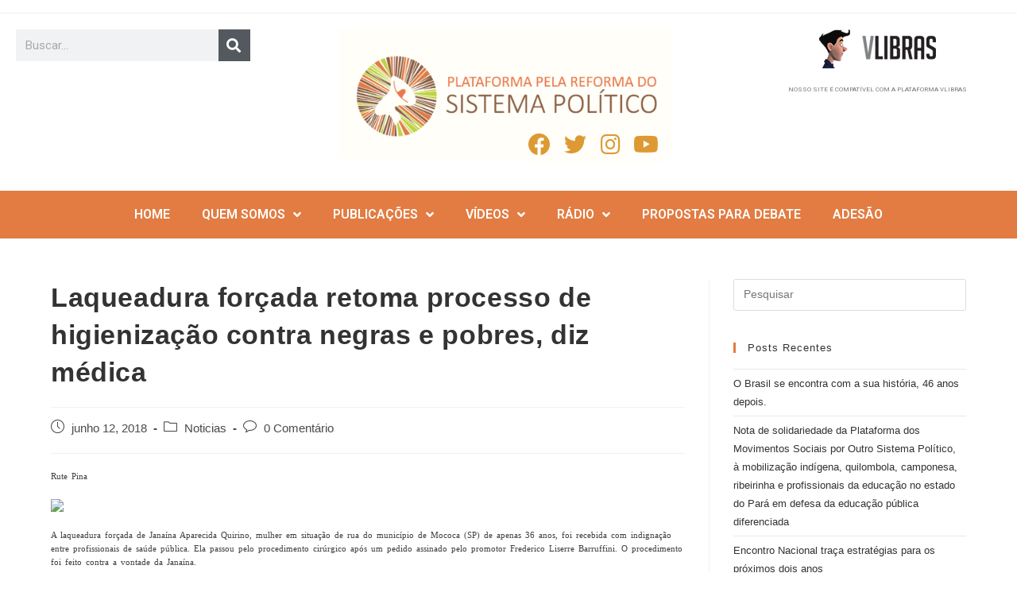

--- FILE ---
content_type: text/html; charset=UTF-8
request_url: https://reformapolitica.org.br/2018/06/12/laqueadura-forcada-retoma-processo-de-higienizacao-contra-negras-e-pobres-diz-medica/
body_size: 21940
content:
<!DOCTYPE html>
<html class="html" lang="pt-BR">
<head>
	<meta charset="UTF-8">
	<link rel="profile" href="https://gmpg.org/xfn/11">

	<meta name='robots' content='index, follow, max-image-preview:large, max-snippet:-1, max-video-preview:-1' />
<link rel="pingback" href="https://reformapolitica.org.br/xmlrpc.php">
<meta name="viewport" content="width=device-width, initial-scale=1">
	<!-- This site is optimized with the Yoast SEO plugin v21.5 - https://yoast.com/wordpress/plugins/seo/ -->
	<title>Laqueadura forçada retoma processo de higienização contra negras e pobres, diz médica - Reforma Política</title>
	<link rel="canonical" href="https://reformapolitica.org.br/2018/06/12/laqueadura-forcada-retoma-processo-de-higienizacao-contra-negras-e-pobres-diz-medica/" />
	<meta property="og:locale" content="pt_BR" />
	<meta property="og:type" content="article" />
	<meta property="og:title" content="Laqueadura forçada retoma processo de higienização contra negras e pobres, diz médica - Reforma Política" />
	<meta property="og:description" content="Rute Pina A laqueadura forçada de Janaína Aparecida Quirino, mulher em situação de rua do município de Mococa (SP) de apenas 36 anos, foi recebida com indignação entre profissionais de saúde pública. Ela passou pelo procedimento cirúrgico após um pedido assinado pelo promotor Frederico Liserre Barruffini. O procedimento foi feito contra a vontade da Janaína. Por [&hellip;]" />
	<meta property="og:url" content="https://reformapolitica.org.br/2018/06/12/laqueadura-forcada-retoma-processo-de-higienizacao-contra-negras-e-pobres-diz-medica/" />
	<meta property="og:site_name" content="Reforma Política" />
	<meta property="article:published_time" content="2018-06-12T20:42:52+00:00" />
	<meta property="og:image" content="https://farm2.staticflickr.com/1733/27873679937_73ab209efc_z.jpg" />
	<meta name="author" content="Comunicação" />
	<meta name="twitter:card" content="summary_large_image" />
	<meta name="twitter:label1" content="Escrito por" />
	<meta name="twitter:data1" content="Comunicação" />
	<meta name="twitter:label2" content="Est. tempo de leitura" />
	<meta name="twitter:data2" content="6 minutos" />
	<script type="application/ld+json" class="yoast-schema-graph">{"@context":"https://schema.org","@graph":[{"@type":"WebPage","@id":"https://reformapolitica.org.br/2018/06/12/laqueadura-forcada-retoma-processo-de-higienizacao-contra-negras-e-pobres-diz-medica/","url":"https://reformapolitica.org.br/2018/06/12/laqueadura-forcada-retoma-processo-de-higienizacao-contra-negras-e-pobres-diz-medica/","name":"Laqueadura forçada retoma processo de higienização contra negras e pobres, diz médica - Reforma Política","isPartOf":{"@id":"https://reformapolitica.org.br/#website"},"primaryImageOfPage":{"@id":"https://reformapolitica.org.br/2018/06/12/laqueadura-forcada-retoma-processo-de-higienizacao-contra-negras-e-pobres-diz-medica/#primaryimage"},"image":{"@id":"https://reformapolitica.org.br/2018/06/12/laqueadura-forcada-retoma-processo-de-higienizacao-contra-negras-e-pobres-diz-medica/#primaryimage"},"thumbnailUrl":"https://farm2.staticflickr.com/1733/27873679937_73ab209efc_z.jpg","datePublished":"2018-06-12T20:42:52+00:00","dateModified":"2018-06-12T20:42:52+00:00","author":{"@id":"https://reformapolitica.org.br/#/schema/person/e7fdb24255e14c726129af6d0cc8edda"},"inLanguage":"pt-BR","potentialAction":[{"@type":"ReadAction","target":["https://reformapolitica.org.br/2018/06/12/laqueadura-forcada-retoma-processo-de-higienizacao-contra-negras-e-pobres-diz-medica/"]}]},{"@type":"ImageObject","inLanguage":"pt-BR","@id":"https://reformapolitica.org.br/2018/06/12/laqueadura-forcada-retoma-processo-de-higienizacao-contra-negras-e-pobres-diz-medica/#primaryimage","url":"https://farm2.staticflickr.com/1733/27873679937_73ab209efc_z.jpg","contentUrl":"https://farm2.staticflickr.com/1733/27873679937_73ab209efc_z.jpg"},{"@type":"WebSite","@id":"https://reformapolitica.org.br/#website","url":"https://reformapolitica.org.br/","name":"Reforma Política","description":"Plataforma dos Movimentos Sociais pela Reforma Política","potentialAction":[{"@type":"SearchAction","target":{"@type":"EntryPoint","urlTemplate":"https://reformapolitica.org.br/?s={search_term_string}"},"query-input":"required name=search_term_string"}],"inLanguage":"pt-BR"},{"@type":"Person","@id":"https://reformapolitica.org.br/#/schema/person/e7fdb24255e14c726129af6d0cc8edda","name":"Comunicação","image":{"@type":"ImageObject","inLanguage":"pt-BR","@id":"https://reformapolitica.org.br/#/schema/person/image/","url":"https://secure.gravatar.com/avatar/449677c1c8af3ad51d786f3df14b4936?s=96&d=mm&r=g","contentUrl":"https://secure.gravatar.com/avatar/449677c1c8af3ad51d786f3df14b4936?s=96&d=mm&r=g","caption":"Comunicação"},"url":"https://reformapolitica.org.br/author/comunicacao/"}]}</script>
	<!-- / Yoast SEO plugin. -->


<link rel='dns-prefetch' href='//stats.wp.com' />
<link rel='dns-prefetch' href='//c0.wp.com' />
<link rel="alternate" type="application/rss+xml" title="Feed para Reforma Política &raquo;" href="https://reformapolitica.org.br/feed/" />
<link rel="alternate" type="application/rss+xml" title="Feed de comentários para Reforma Política &raquo;" href="https://reformapolitica.org.br/comments/feed/" />
<link rel="alternate" type="application/rss+xml" title="Feed de comentários para Reforma Política &raquo; Laqueadura forçada retoma processo de higienização contra negras e pobres, diz médica" href="https://reformapolitica.org.br/2018/06/12/laqueadura-forcada-retoma-processo-de-higienizacao-contra-negras-e-pobres-diz-medica/feed/" />
<script>
window._wpemojiSettings = {"baseUrl":"https:\/\/s.w.org\/images\/core\/emoji\/14.0.0\/72x72\/","ext":".png","svgUrl":"https:\/\/s.w.org\/images\/core\/emoji\/14.0.0\/svg\/","svgExt":".svg","source":{"concatemoji":"https:\/\/reformapolitica.org.br\/wp-includes\/js\/wp-emoji-release.min.js?ver=82724f8034510b670e151a71a6aa9a09"}};
/*! This file is auto-generated */
!function(i,n){var o,s,e;function c(e){try{var t={supportTests:e,timestamp:(new Date).valueOf()};sessionStorage.setItem(o,JSON.stringify(t))}catch(e){}}function p(e,t,n){e.clearRect(0,0,e.canvas.width,e.canvas.height),e.fillText(t,0,0);var t=new Uint32Array(e.getImageData(0,0,e.canvas.width,e.canvas.height).data),r=(e.clearRect(0,0,e.canvas.width,e.canvas.height),e.fillText(n,0,0),new Uint32Array(e.getImageData(0,0,e.canvas.width,e.canvas.height).data));return t.every(function(e,t){return e===r[t]})}function u(e,t,n){switch(t){case"flag":return n(e,"\ud83c\udff3\ufe0f\u200d\u26a7\ufe0f","\ud83c\udff3\ufe0f\u200b\u26a7\ufe0f")?!1:!n(e,"\ud83c\uddfa\ud83c\uddf3","\ud83c\uddfa\u200b\ud83c\uddf3")&&!n(e,"\ud83c\udff4\udb40\udc67\udb40\udc62\udb40\udc65\udb40\udc6e\udb40\udc67\udb40\udc7f","\ud83c\udff4\u200b\udb40\udc67\u200b\udb40\udc62\u200b\udb40\udc65\u200b\udb40\udc6e\u200b\udb40\udc67\u200b\udb40\udc7f");case"emoji":return!n(e,"\ud83e\udef1\ud83c\udffb\u200d\ud83e\udef2\ud83c\udfff","\ud83e\udef1\ud83c\udffb\u200b\ud83e\udef2\ud83c\udfff")}return!1}function f(e,t,n){var r="undefined"!=typeof WorkerGlobalScope&&self instanceof WorkerGlobalScope?new OffscreenCanvas(300,150):i.createElement("canvas"),a=r.getContext("2d",{willReadFrequently:!0}),o=(a.textBaseline="top",a.font="600 32px Arial",{});return e.forEach(function(e){o[e]=t(a,e,n)}),o}function t(e){var t=i.createElement("script");t.src=e,t.defer=!0,i.head.appendChild(t)}"undefined"!=typeof Promise&&(o="wpEmojiSettingsSupports",s=["flag","emoji"],n.supports={everything:!0,everythingExceptFlag:!0},e=new Promise(function(e){i.addEventListener("DOMContentLoaded",e,{once:!0})}),new Promise(function(t){var n=function(){try{var e=JSON.parse(sessionStorage.getItem(o));if("object"==typeof e&&"number"==typeof e.timestamp&&(new Date).valueOf()<e.timestamp+604800&&"object"==typeof e.supportTests)return e.supportTests}catch(e){}return null}();if(!n){if("undefined"!=typeof Worker&&"undefined"!=typeof OffscreenCanvas&&"undefined"!=typeof URL&&URL.createObjectURL&&"undefined"!=typeof Blob)try{var e="postMessage("+f.toString()+"("+[JSON.stringify(s),u.toString(),p.toString()].join(",")+"));",r=new Blob([e],{type:"text/javascript"}),a=new Worker(URL.createObjectURL(r),{name:"wpTestEmojiSupports"});return void(a.onmessage=function(e){c(n=e.data),a.terminate(),t(n)})}catch(e){}c(n=f(s,u,p))}t(n)}).then(function(e){for(var t in e)n.supports[t]=e[t],n.supports.everything=n.supports.everything&&n.supports[t],"flag"!==t&&(n.supports.everythingExceptFlag=n.supports.everythingExceptFlag&&n.supports[t]);n.supports.everythingExceptFlag=n.supports.everythingExceptFlag&&!n.supports.flag,n.DOMReady=!1,n.readyCallback=function(){n.DOMReady=!0}}).then(function(){return e}).then(function(){var e;n.supports.everything||(n.readyCallback(),(e=n.source||{}).concatemoji?t(e.concatemoji):e.wpemoji&&e.twemoji&&(t(e.twemoji),t(e.wpemoji)))}))}((window,document),window._wpemojiSettings);
</script>
<style>
img.wp-smiley,
img.emoji {
	display: inline !important;
	border: none !important;
	box-shadow: none !important;
	height: 1em !important;
	width: 1em !important;
	margin: 0 0.07em !important;
	vertical-align: -0.1em !important;
	background: none !important;
	padding: 0 !important;
}
</style>
	<link rel='stylesheet' id='wp-block-library-css' href='https://reformapolitica.org.br/wp-content/plugins/gutenberg/build/block-library/style.css?ver=16.9.0' media='all' />
<style id='wp-block-library-inline-css'>
.has-text-align-justify{text-align:justify;}
</style>
<link rel='stylesheet' id='wp-block-library-theme-css' href='https://reformapolitica.org.br/wp-content/plugins/gutenberg/build/block-library/theme.css?ver=16.9.0' media='all' />
<link rel='stylesheet' id='mediaelement-css' href='https://c0.wp.com/c/6.3.7/wp-includes/js/mediaelement/mediaelementplayer-legacy.min.css' media='all' />
<link rel='stylesheet' id='wp-mediaelement-css' href='https://c0.wp.com/c/6.3.7/wp-includes/js/mediaelement/wp-mediaelement.min.css' media='all' />
<style id='classic-theme-styles-inline-css'>
/*! This file is auto-generated */
.wp-block-button__link{color:#fff;background-color:#32373c;border-radius:9999px;box-shadow:none;text-decoration:none;padding:calc(.667em + 2px) calc(1.333em + 2px);font-size:1.125em}.wp-block-file__button{background:#32373c;color:#fff;text-decoration:none}
</style>
<style id='global-styles-inline-css'>
body{--wp--preset--color--black: #000000;--wp--preset--color--cyan-bluish-gray: #abb8c3;--wp--preset--color--white: #ffffff;--wp--preset--color--pale-pink: #f78da7;--wp--preset--color--vivid-red: #cf2e2e;--wp--preset--color--luminous-vivid-orange: #ff6900;--wp--preset--color--luminous-vivid-amber: #fcb900;--wp--preset--color--light-green-cyan: #7bdcb5;--wp--preset--color--vivid-green-cyan: #00d084;--wp--preset--color--pale-cyan-blue: #8ed1fc;--wp--preset--color--vivid-cyan-blue: #0693e3;--wp--preset--color--vivid-purple: #9b51e0;--wp--preset--gradient--vivid-cyan-blue-to-vivid-purple: linear-gradient(135deg,rgba(6,147,227,1) 0%,rgb(155,81,224) 100%);--wp--preset--gradient--light-green-cyan-to-vivid-green-cyan: linear-gradient(135deg,rgb(122,220,180) 0%,rgb(0,208,130) 100%);--wp--preset--gradient--luminous-vivid-amber-to-luminous-vivid-orange: linear-gradient(135deg,rgba(252,185,0,1) 0%,rgba(255,105,0,1) 100%);--wp--preset--gradient--luminous-vivid-orange-to-vivid-red: linear-gradient(135deg,rgba(255,105,0,1) 0%,rgb(207,46,46) 100%);--wp--preset--gradient--very-light-gray-to-cyan-bluish-gray: linear-gradient(135deg,rgb(238,238,238) 0%,rgb(169,184,195) 100%);--wp--preset--gradient--cool-to-warm-spectrum: linear-gradient(135deg,rgb(74,234,220) 0%,rgb(151,120,209) 20%,rgb(207,42,186) 40%,rgb(238,44,130) 60%,rgb(251,105,98) 80%,rgb(254,248,76) 100%);--wp--preset--gradient--blush-light-purple: linear-gradient(135deg,rgb(255,206,236) 0%,rgb(152,150,240) 100%);--wp--preset--gradient--blush-bordeaux: linear-gradient(135deg,rgb(254,205,165) 0%,rgb(254,45,45) 50%,rgb(107,0,62) 100%);--wp--preset--gradient--luminous-dusk: linear-gradient(135deg,rgb(255,203,112) 0%,rgb(199,81,192) 50%,rgb(65,88,208) 100%);--wp--preset--gradient--pale-ocean: linear-gradient(135deg,rgb(255,245,203) 0%,rgb(182,227,212) 50%,rgb(51,167,181) 100%);--wp--preset--gradient--electric-grass: linear-gradient(135deg,rgb(202,248,128) 0%,rgb(113,206,126) 100%);--wp--preset--gradient--midnight: linear-gradient(135deg,rgb(2,3,129) 0%,rgb(40,116,252) 100%);--wp--preset--font-size--small: 13px;--wp--preset--font-size--medium: 20px;--wp--preset--font-size--large: 36px;--wp--preset--font-size--x-large: 42px;--wp--preset--spacing--20: 0.44rem;--wp--preset--spacing--30: 0.67rem;--wp--preset--spacing--40: 1rem;--wp--preset--spacing--50: 1.5rem;--wp--preset--spacing--60: 2.25rem;--wp--preset--spacing--70: 3.38rem;--wp--preset--spacing--80: 5.06rem;--wp--preset--shadow--natural: 6px 6px 9px rgba(0, 0, 0, 0.2);--wp--preset--shadow--deep: 12px 12px 50px rgba(0, 0, 0, 0.4);--wp--preset--shadow--sharp: 6px 6px 0px rgba(0, 0, 0, 0.2);--wp--preset--shadow--outlined: 6px 6px 0px -3px rgba(255, 255, 255, 1), 6px 6px rgba(0, 0, 0, 1);--wp--preset--shadow--crisp: 6px 6px 0px rgba(0, 0, 0, 1);}:where(.is-layout-flex){gap: 0.5em;}:where(.is-layout-grid){gap: 0.5em;}body .is-layout-flow > .alignleft{float: left;margin-inline-start: 0;margin-inline-end: 2em;}body .is-layout-flow > .alignright{float: right;margin-inline-start: 2em;margin-inline-end: 0;}body .is-layout-flow > .aligncenter{margin-left: auto !important;margin-right: auto !important;}body .is-layout-constrained > .alignleft{float: left;margin-inline-start: 0;margin-inline-end: 2em;}body .is-layout-constrained > .alignright{float: right;margin-inline-start: 2em;margin-inline-end: 0;}body .is-layout-constrained > .aligncenter{margin-left: auto !important;margin-right: auto !important;}body .is-layout-constrained > :where(:not(.alignleft):not(.alignright):not(.alignfull)){max-width: var(--wp--style--global--content-size);margin-left: auto !important;margin-right: auto !important;}body .is-layout-constrained > .alignwide{max-width: var(--wp--style--global--wide-size);}body .is-layout-flex{display: flex;}body .is-layout-flex{flex-wrap: wrap;align-items: center;}body .is-layout-flex > *{margin: 0;}body .is-layout-grid{display: grid;}body .is-layout-grid > *{margin: 0;}:where(.wp-block-columns.is-layout-flex){gap: 2em;}:where(.wp-block-columns.is-layout-grid){gap: 2em;}:where(.wp-block-post-template.is-layout-flex){gap: 1.25em;}:where(.wp-block-post-template.is-layout-grid){gap: 1.25em;}.has-black-color{color: var(--wp--preset--color--black) !important;}.has-cyan-bluish-gray-color{color: var(--wp--preset--color--cyan-bluish-gray) !important;}.has-white-color{color: var(--wp--preset--color--white) !important;}.has-pale-pink-color{color: var(--wp--preset--color--pale-pink) !important;}.has-vivid-red-color{color: var(--wp--preset--color--vivid-red) !important;}.has-luminous-vivid-orange-color{color: var(--wp--preset--color--luminous-vivid-orange) !important;}.has-luminous-vivid-amber-color{color: var(--wp--preset--color--luminous-vivid-amber) !important;}.has-light-green-cyan-color{color: var(--wp--preset--color--light-green-cyan) !important;}.has-vivid-green-cyan-color{color: var(--wp--preset--color--vivid-green-cyan) !important;}.has-pale-cyan-blue-color{color: var(--wp--preset--color--pale-cyan-blue) !important;}.has-vivid-cyan-blue-color{color: var(--wp--preset--color--vivid-cyan-blue) !important;}.has-vivid-purple-color{color: var(--wp--preset--color--vivid-purple) !important;}.has-black-background-color{background-color: var(--wp--preset--color--black) !important;}.has-cyan-bluish-gray-background-color{background-color: var(--wp--preset--color--cyan-bluish-gray) !important;}.has-white-background-color{background-color: var(--wp--preset--color--white) !important;}.has-pale-pink-background-color{background-color: var(--wp--preset--color--pale-pink) !important;}.has-vivid-red-background-color{background-color: var(--wp--preset--color--vivid-red) !important;}.has-luminous-vivid-orange-background-color{background-color: var(--wp--preset--color--luminous-vivid-orange) !important;}.has-luminous-vivid-amber-background-color{background-color: var(--wp--preset--color--luminous-vivid-amber) !important;}.has-light-green-cyan-background-color{background-color: var(--wp--preset--color--light-green-cyan) !important;}.has-vivid-green-cyan-background-color{background-color: var(--wp--preset--color--vivid-green-cyan) !important;}.has-pale-cyan-blue-background-color{background-color: var(--wp--preset--color--pale-cyan-blue) !important;}.has-vivid-cyan-blue-background-color{background-color: var(--wp--preset--color--vivid-cyan-blue) !important;}.has-vivid-purple-background-color{background-color: var(--wp--preset--color--vivid-purple) !important;}.has-black-border-color{border-color: var(--wp--preset--color--black) !important;}.has-cyan-bluish-gray-border-color{border-color: var(--wp--preset--color--cyan-bluish-gray) !important;}.has-white-border-color{border-color: var(--wp--preset--color--white) !important;}.has-pale-pink-border-color{border-color: var(--wp--preset--color--pale-pink) !important;}.has-vivid-red-border-color{border-color: var(--wp--preset--color--vivid-red) !important;}.has-luminous-vivid-orange-border-color{border-color: var(--wp--preset--color--luminous-vivid-orange) !important;}.has-luminous-vivid-amber-border-color{border-color: var(--wp--preset--color--luminous-vivid-amber) !important;}.has-light-green-cyan-border-color{border-color: var(--wp--preset--color--light-green-cyan) !important;}.has-vivid-green-cyan-border-color{border-color: var(--wp--preset--color--vivid-green-cyan) !important;}.has-pale-cyan-blue-border-color{border-color: var(--wp--preset--color--pale-cyan-blue) !important;}.has-vivid-cyan-blue-border-color{border-color: var(--wp--preset--color--vivid-cyan-blue) !important;}.has-vivid-purple-border-color{border-color: var(--wp--preset--color--vivid-purple) !important;}.has-vivid-cyan-blue-to-vivid-purple-gradient-background{background: var(--wp--preset--gradient--vivid-cyan-blue-to-vivid-purple) !important;}.has-light-green-cyan-to-vivid-green-cyan-gradient-background{background: var(--wp--preset--gradient--light-green-cyan-to-vivid-green-cyan) !important;}.has-luminous-vivid-amber-to-luminous-vivid-orange-gradient-background{background: var(--wp--preset--gradient--luminous-vivid-amber-to-luminous-vivid-orange) !important;}.has-luminous-vivid-orange-to-vivid-red-gradient-background{background: var(--wp--preset--gradient--luminous-vivid-orange-to-vivid-red) !important;}.has-very-light-gray-to-cyan-bluish-gray-gradient-background{background: var(--wp--preset--gradient--very-light-gray-to-cyan-bluish-gray) !important;}.has-cool-to-warm-spectrum-gradient-background{background: var(--wp--preset--gradient--cool-to-warm-spectrum) !important;}.has-blush-light-purple-gradient-background{background: var(--wp--preset--gradient--blush-light-purple) !important;}.has-blush-bordeaux-gradient-background{background: var(--wp--preset--gradient--blush-bordeaux) !important;}.has-luminous-dusk-gradient-background{background: var(--wp--preset--gradient--luminous-dusk) !important;}.has-pale-ocean-gradient-background{background: var(--wp--preset--gradient--pale-ocean) !important;}.has-electric-grass-gradient-background{background: var(--wp--preset--gradient--electric-grass) !important;}.has-midnight-gradient-background{background: var(--wp--preset--gradient--midnight) !important;}.has-small-font-size{font-size: var(--wp--preset--font-size--small) !important;}.has-medium-font-size{font-size: var(--wp--preset--font-size--medium) !important;}.has-large-font-size{font-size: var(--wp--preset--font-size--large) !important;}.has-x-large-font-size{font-size: var(--wp--preset--font-size--x-large) !important;}
:where(.wp-block-columns.is-layout-flex){gap: 2em;}:where(.wp-block-columns.is-layout-grid){gap: 2em;}
.wp-block-pullquote{font-size: 1.5em;line-height: 1.6;}
.wp-block-navigation a:where(:not(.wp-element-button)){color: inherit;}
:where(.wp-block-post-template.is-layout-flex){gap: 1.25em;}:where(.wp-block-post-template.is-layout-grid){gap: 1.25em;}
</style>
<link rel='stylesheet' id='font-awesome-css' href='https://reformapolitica.org.br/wp-content/themes/oceanwp/assets/fonts/fontawesome/css/all.min.css?ver=5.15.1' media='all' />
<link rel='stylesheet' id='simple-line-icons-css' href='https://reformapolitica.org.br/wp-content/themes/oceanwp/assets/css/third/simple-line-icons.min.css?ver=2.4.0' media='all' />
<link rel='stylesheet' id='oceanwp-style-css' href='https://reformapolitica.org.br/wp-content/themes/oceanwp/assets/css/style.min.css?ver=3.5.0' media='all' />
<link rel='stylesheet' id='elementor-icons-css' href='https://reformapolitica.org.br/wp-content/plugins/elementor/assets/lib/eicons/css/elementor-icons.min.css?ver=5.23.0' media='all' />
<link rel='stylesheet' id='elementor-frontend-css' href='https://reformapolitica.org.br/wp-content/plugins/elementor/assets/css/frontend.min.css?ver=3.17.2' media='all' />
<link rel='stylesheet' id='swiper-css' href='https://reformapolitica.org.br/wp-content/plugins/elementor/assets/lib/swiper/css/swiper.min.css?ver=5.3.6' media='all' />
<link rel='stylesheet' id='elementor-post-4844-css' href='https://reformapolitica.org.br/wp-content/uploads/elementor/css/post-4844.css?ver=1698849448' media='all' />
<link rel='stylesheet' id='elementor-pro-css' href='https://reformapolitica.org.br/wp-content/plugins/elementor-pro/assets/css/frontend.min.css?ver=3.17.1' media='all' />
<link rel='stylesheet' id='elementor-global-css' href='https://reformapolitica.org.br/wp-content/uploads/elementor/css/global.css?ver=1698849449' media='all' />
<link rel='stylesheet' id='elementor-post-6681-css' href='https://reformapolitica.org.br/wp-content/uploads/elementor/css/post-6681.css?ver=1698849449' media='all' />
<link rel='stylesheet' id='elementor-post-4052-css' href='https://reformapolitica.org.br/wp-content/uploads/elementor/css/post-4052.css?ver=1698849449' media='all' />
<link rel='stylesheet' id='__EPYT__style-css' href='https://reformapolitica.org.br/wp-content/plugins/youtube-embed-plus/styles/ytprefs.min.css?ver=14.2' media='all' />
<style id='__EPYT__style-inline-css'>

                .epyt-gallery-thumb {
                        width: 33.333%;
                }
                
</style>
<link rel='stylesheet' id='google-fonts-1-css' href='https://fonts.googleapis.com/css?family=Roboto%3A100%2C100italic%2C200%2C200italic%2C300%2C300italic%2C400%2C400italic%2C500%2C500italic%2C600%2C600italic%2C700%2C700italic%2C800%2C800italic%2C900%2C900italic%7CRoboto+Slab%3A100%2C100italic%2C200%2C200italic%2C300%2C300italic%2C400%2C400italic%2C500%2C500italic%2C600%2C600italic%2C700%2C700italic%2C800%2C800italic%2C900%2C900italic&#038;display=auto&#038;ver=82724f8034510b670e151a71a6aa9a09' media='all' />
<link rel='stylesheet' id='elementor-icons-shared-0-css' href='https://reformapolitica.org.br/wp-content/plugins/elementor/assets/lib/font-awesome/css/fontawesome.min.css?ver=5.15.3' media='all' />
<link rel='stylesheet' id='elementor-icons-fa-brands-css' href='https://reformapolitica.org.br/wp-content/plugins/elementor/assets/lib/font-awesome/css/brands.min.css?ver=5.15.3' media='all' />
<link rel='stylesheet' id='elementor-icons-fa-solid-css' href='https://reformapolitica.org.br/wp-content/plugins/elementor/assets/lib/font-awesome/css/solid.min.css?ver=5.15.3' media='all' />
<link rel='stylesheet' id='jetpack_css-css' href='https://c0.wp.com/p/jetpack/12.7.1/css/jetpack.css' media='all' />
<link rel="preconnect" href="https://fonts.gstatic.com/" crossorigin><script src='https://c0.wp.com/c/6.3.7/wp-includes/js/jquery/jquery.min.js' id='jquery-core-js'></script>
<script src='https://c0.wp.com/c/6.3.7/wp-includes/js/jquery/jquery-migrate.min.js' id='jquery-migrate-js'></script>
<script id='__ytprefs__-js-extra'>
var _EPYT_ = {"ajaxurl":"https:\/\/reformapolitica.org.br\/wp-admin\/admin-ajax.php","security":"a5ef7a443b","gallery_scrolloffset":"20","eppathtoscripts":"https:\/\/reformapolitica.org.br\/wp-content\/plugins\/youtube-embed-plus\/scripts\/","eppath":"https:\/\/reformapolitica.org.br\/wp-content\/plugins\/youtube-embed-plus\/","epresponsiveselector":"[\"iframe.__youtube_prefs_widget__\"]","epdovol":"1","version":"14.2","evselector":"iframe.__youtube_prefs__[src], iframe[src*=\"youtube.com\/embed\/\"], iframe[src*=\"youtube-nocookie.com\/embed\/\"]","ajax_compat":"","maxres_facade":"eager","ytapi_load":"light","pause_others":"","stopMobileBuffer":"1","facade_mode":"","not_live_on_channel":"","vi_active":"","vi_js_posttypes":[]};
</script>
<script src='https://reformapolitica.org.br/wp-content/plugins/youtube-embed-plus/scripts/ytprefs.min.js?ver=14.2' id='__ytprefs__-js'></script>
<link rel="https://api.w.org/" href="https://reformapolitica.org.br/wp-json/" /><link rel="alternate" type="application/json" href="https://reformapolitica.org.br/wp-json/wp/v2/posts/3645" /><link rel="EditURI" type="application/rsd+xml" title="RSD" href="https://reformapolitica.org.br/xmlrpc.php?rsd" />

<link rel='shortlink' href='https://reformapolitica.org.br/?p=3645' />
<link rel="alternate" type="application/json+oembed" href="https://reformapolitica.org.br/wp-json/oembed/1.0/embed?url=https%3A%2F%2Freformapolitica.org.br%2F2018%2F06%2F12%2Flaqueadura-forcada-retoma-processo-de-higienizacao-contra-negras-e-pobres-diz-medica%2F" />
<link rel="alternate" type="text/xml+oembed" href="https://reformapolitica.org.br/wp-json/oembed/1.0/embed?url=https%3A%2F%2Freformapolitica.org.br%2F2018%2F06%2F12%2Flaqueadura-forcada-retoma-processo-de-higienizacao-contra-negras-e-pobres-diz-medica%2F&#038;format=xml" />
	<style>img#wpstats{display:none}</style>
		
			            <!-- Global site tag (gtag.js) - Google Analytics -->
						<script async src='https://www.googletagmanager.com/gtag/js?id=G-Z8BY9RN2SX'></script>
						<script>
						 window.dataLayer = window.dataLayer || [];
						  function gtag(){dataLayer.push(arguments);}
						  gtag('js', new Date());
						
						  gtag('config', 'G-Z8BY9RN2SX');
						</script>
	            <!-- Google Tag Manager -->
                <script>(function(w,d,s,l,i){w[l]=w[l]||[];w[l].push({'gtm.start':
                new Date().getTime(),event:'gtm.js'});var f=d.getElementsByTagName(s)[0],
                j=d.createElement(s),dl=l!='dataLayer'?'&l='+l:'';j.async=true;j.src=
                'https://www.googletagmanager.com/gtm.js?id='+i+dl;f.parentNode.insertBefore(j,f);
                })(window,document,'script','dataLayer','GTM-WGKXJCB');</script>
                <!-- End Google Tag Manager --><meta name="generator" content="Elementor 3.17.2; features: e_dom_optimization, e_optimized_assets_loading, additional_custom_breakpoints; settings: css_print_method-external, google_font-enabled, font_display-auto">
<link rel="icon" href="https://reformapolitica.org.br/wp-content/uploads/2021/11/icone.png" sizes="32x32" />
<link rel="icon" href="https://reformapolitica.org.br/wp-content/uploads/2021/11/icone.png" sizes="192x192" />
<link rel="apple-touch-icon" href="https://reformapolitica.org.br/wp-content/uploads/2021/11/icone.png" />
<meta name="msapplication-TileImage" content="https://reformapolitica.org.br/wp-content/uploads/2021/11/icone.png" />
<!-- OceanWP CSS -->
<style type="text/css">
/* General CSS */a:hover,a.light:hover,.theme-heading .text::before,.theme-heading .text::after,#top-bar-content >a:hover,#top-bar-social li.oceanwp-email a:hover,#site-navigation-wrap .dropdown-menu >li >a:hover,#site-header.medium-header #medium-searchform button:hover,.oceanwp-mobile-menu-icon a:hover,.blog-entry.post .blog-entry-header .entry-title a:hover,.blog-entry.post .blog-entry-readmore a:hover,.blog-entry.thumbnail-entry .blog-entry-category a,ul.meta li a:hover,.dropcap,.single nav.post-navigation .nav-links .title,body .related-post-title a:hover,body #wp-calendar caption,body .contact-info-widget.default i,body .contact-info-widget.big-icons i,body .custom-links-widget .oceanwp-custom-links li a:hover,body .custom-links-widget .oceanwp-custom-links li a:hover:before,body .posts-thumbnails-widget li a:hover,body .social-widget li.oceanwp-email a:hover,.comment-author .comment-meta .comment-reply-link,#respond #cancel-comment-reply-link:hover,#footer-widgets .footer-box a:hover,#footer-bottom a:hover,#footer-bottom #footer-bottom-menu a:hover,.sidr a:hover,.sidr-class-dropdown-toggle:hover,.sidr-class-menu-item-has-children.active >a,.sidr-class-menu-item-has-children.active >a >.sidr-class-dropdown-toggle,input[type=checkbox]:checked:before{color:#e27c42}.single nav.post-navigation .nav-links .title .owp-icon use,.blog-entry.post .blog-entry-readmore a:hover .owp-icon use,body .contact-info-widget.default .owp-icon use,body .contact-info-widget.big-icons .owp-icon use{stroke:#e27c42}input[type="button"],input[type="reset"],input[type="submit"],button[type="submit"],.button,#site-navigation-wrap .dropdown-menu >li.btn >a >span,.thumbnail:hover i,.post-quote-content,.omw-modal .omw-close-modal,body .contact-info-widget.big-icons li:hover i,body div.wpforms-container-full .wpforms-form input[type=submit],body div.wpforms-container-full .wpforms-form button[type=submit],body div.wpforms-container-full .wpforms-form .wpforms-page-button{background-color:#e27c42}.thumbnail:hover .link-post-svg-icon{background-color:#e27c42}body .contact-info-widget.big-icons li:hover .owp-icon{background-color:#e27c42}.widget-title{border-color:#e27c42}blockquote{border-color:#e27c42}#searchform-dropdown{border-color:#e27c42}.dropdown-menu .sub-menu{border-color:#e27c42}.blog-entry.large-entry .blog-entry-readmore a:hover{border-color:#e27c42}.oceanwp-newsletter-form-wrap input[type="email"]:focus{border-color:#e27c42}.social-widget li.oceanwp-email a:hover{border-color:#e27c42}#respond #cancel-comment-reply-link:hover{border-color:#e27c42}body .contact-info-widget.big-icons li:hover i{border-color:#e27c42}#footer-widgets .oceanwp-newsletter-form-wrap input[type="email"]:focus{border-color:#e27c42}blockquote,.wp-block-quote{border-left-color:#e27c42}body .contact-info-widget.big-icons li:hover .owp-icon{border-color:#e27c42}input[type="button"]:hover,input[type="reset"]:hover,input[type="submit"]:hover,button[type="submit"]:hover,input[type="button"]:focus,input[type="reset"]:focus,input[type="submit"]:focus,button[type="submit"]:focus,.button:hover,.button:focus,#site-navigation-wrap .dropdown-menu >li.btn >a:hover >span,.post-quote-author,.omw-modal .omw-close-modal:hover,body div.wpforms-container-full .wpforms-form input[type=submit]:hover,body div.wpforms-container-full .wpforms-form button[type=submit]:hover,body div.wpforms-container-full .wpforms-form .wpforms-page-button:hover{background-color:#e2996f}body .theme-button,body input[type="submit"],body button[type="submit"],body button,body .button,body div.wpforms-container-full .wpforms-form input[type=submit],body div.wpforms-container-full .wpforms-form button[type=submit],body div.wpforms-container-full .wpforms-form .wpforms-page-button{background-color:#e27c42}body .theme-button:hover,body input[type="submit"]:hover,body button[type="submit"]:hover,body button:hover,body .button:hover,body div.wpforms-container-full .wpforms-form input[type=submit]:hover,body div.wpforms-container-full .wpforms-form input[type=submit]:active,body div.wpforms-container-full .wpforms-form button[type=submit]:hover,body div.wpforms-container-full .wpforms-form button[type=submit]:active,body div.wpforms-container-full .wpforms-form .wpforms-page-button:hover,body div.wpforms-container-full .wpforms-form .wpforms-page-button:active{background-color:#e29f78}/* Header CSS */#site-header.has-header-media .overlay-header-media{background-color:rgba(0,0,0,0.5)}#searchform-dropdown input{color:#ffffff}.effect-one #site-navigation-wrap .dropdown-menu >li >a.menu-link >span:after,.effect-three #site-navigation-wrap .dropdown-menu >li >a.menu-link >span:after,.effect-five #site-navigation-wrap .dropdown-menu >li >a.menu-link >span:before,.effect-five #site-navigation-wrap .dropdown-menu >li >a.menu-link >span:after,.effect-nine #site-navigation-wrap .dropdown-menu >li >a.menu-link >span:before,.effect-nine #site-navigation-wrap .dropdown-menu >li >a.menu-link >span:after{background-color:#8d9c12}.effect-four #site-navigation-wrap .dropdown-menu >li >a.menu-link >span:before,.effect-four #site-navigation-wrap .dropdown-menu >li >a.menu-link >span:after,.effect-seven #site-navigation-wrap .dropdown-menu >li >a.menu-link:hover >span:after,.effect-seven #site-navigation-wrap .dropdown-menu >li.sfHover >a.menu-link >span:after{color:#8d9c12}.effect-seven #site-navigation-wrap .dropdown-menu >li >a.menu-link:hover >span:after,.effect-seven #site-navigation-wrap .dropdown-menu >li.sfHover >a.menu-link >span:after{text-shadow:10px 0 #8d9c12,-10px 0 #8d9c12}#site-navigation-wrap .dropdown-menu >li >a,.oceanwp-mobile-menu-icon a,#searchform-header-replace-close{color:#ffffff}#site-navigation-wrap .dropdown-menu >li >a .owp-icon use,.oceanwp-mobile-menu-icon a .owp-icon use,#searchform-header-replace-close .owp-icon use{stroke:#ffffff}#site-navigation-wrap .dropdown-menu >.current-menu-item >a,#site-navigation-wrap .dropdown-menu >.current-menu-ancestor >a,#site-navigation-wrap .dropdown-menu >.current-menu-item >a:hover,#site-navigation-wrap .dropdown-menu >.current-menu-ancestor >a:hover{color:#ffffff}.dropdown-menu ul li a.menu-link{color:#ffffff}.dropdown-menu ul li a.menu-link .owp-icon use{stroke:#ffffff}.dropdown-menu ul li a.menu-link:hover{color:#ffffff}.dropdown-menu ul li a.menu-link:hover .owp-icon use{stroke:#ffffff}.navigation li.mega-cat .mega-cat-title{color:#ffffff}.navigation li.mega-cat ul li .mega-post-title a{color:#ffffff}.navigation li.mega-cat ul li .mega-post-title a:hover{color:#ffffff}/* Top Bar CSS */#top-bar-content a,#top-bar-social-alt a{color:#ffffff}/* Sidebar CSS */.widget-title{border-color:#e27c42}
</style></head>

<body class="post-template-default single single-post postid-3645 single-format-standard wp-embed-responsive oceanwp-theme dropdown-mobile default-breakpoint has-sidebar content-right-sidebar post-in-category-noticias-2014 has-topbar page-header-disabled elementor-default elementor-kit-4844" itemscope="itemscope" itemtype="https://schema.org/Article">

	<!-- Google Tag Manager (noscript) -->
<noscript><iframe src='https://www.googletagmanager.com/ns.html?id=GTM-WGKXJCB' height='0' width='0' style='display:none;visibility:hidden'></iframe></noscript>
<!-- End Google Tag Manager (noscript) -->
	
	<div id="outer-wrap" class="site clr">

		<a class="skip-link screen-reader-text" href="#main">Ir para o conteúdo</a>

		
		<div id="wrap" class="clr">

			

<div id="top-bar-wrap" class="clr">

	<div id="top-bar" class="clr container has-no-content">

		
		<div id="top-bar-inner" class="clr">

			

		</div><!-- #top-bar-inner -->

		
	</div><!-- #top-bar -->

</div><!-- #top-bar-wrap -->


			
<header id="site-header" class="effect-one clr" data-height="74" itemscope="itemscope" itemtype="https://schema.org/WPHeader" role="banner">

			<div data-elementor-type="header" data-elementor-id="6681" class="elementor elementor-6681 elementor-location-header" data-elementor-post-type="elementor_library">
								<section class="elementor-section elementor-top-section elementor-element elementor-element-5348483e elementor-section-full_width elementor-section-height-default elementor-section-height-default" data-id="5348483e" data-element_type="section">
						<div class="elementor-container elementor-column-gap-default">
					<div class="elementor-column elementor-col-100 elementor-top-column elementor-element elementor-element-46bbf389" data-id="46bbf389" data-element_type="column">
			<div class="elementor-widget-wrap elementor-element-populated">
								<section class="elementor-section elementor-inner-section elementor-element elementor-element-43fb2a8b elementor-section-full_width elementor-section-height-default elementor-section-height-default" data-id="43fb2a8b" data-element_type="section">
						<div class="elementor-container elementor-column-gap-default">
					<div class="elementor-column elementor-col-33 elementor-inner-column elementor-element elementor-element-7dca7f2d elementor-hidden-tablet elementor-hidden-mobile" data-id="7dca7f2d" data-element_type="column">
			<div class="elementor-widget-wrap elementor-element-populated">
								<div class="elementor-element elementor-element-39f07ae3 elementor-search-form--skin-classic elementor-search-form--button-type-icon elementor-search-form--icon-search elementor-widget elementor-widget-search-form" data-id="39f07ae3" data-element_type="widget" data-settings="{&quot;skin&quot;:&quot;classic&quot;}" data-widget_type="search-form.default">
				<div class="elementor-widget-container">
					<form class="elementor-search-form" action="https://reformapolitica.org.br" method="get" role="search">
									<div class="elementor-search-form__container">
				<label class="elementor-screen-only" for="elementor-search-form-39f07ae3">Pesquisar</label>

				
				<input id="elementor-search-form-39f07ae3" placeholder="Buscar..." class="elementor-search-form__input" type="search" name="s" value="">
				
									<button class="elementor-search-form__submit" type="submit" aria-label="Pesquisar">
													<i aria-hidden="true" class="fas fa-search"></i>							<span class="elementor-screen-only">Pesquisar</span>
											</button>
				
							</div>
		</form>
				</div>
				</div>
					</div>
		</div>
				<div class="elementor-column elementor-col-33 elementor-inner-column elementor-element elementor-element-58d22bba" data-id="58d22bba" data-element_type="column">
			<div class="elementor-widget-wrap elementor-element-populated">
								<div class="elementor-element elementor-element-3fb8ee50 elementor-widget elementor-widget-image" data-id="3fb8ee50" data-element_type="widget" data-widget_type="image.default">
				<div class="elementor-widget-container">
																<a href="/">
							<img width="1024" height="397" src="https://reformapolitica.org.br/wp-content/uploads/2019/10/reforma_fundo-claro-1024x397.png" class="attachment-large size-large wp-image-49" alt="" srcset="https://reformapolitica.org.br/wp-content/uploads/2019/10/reforma_fundo-claro-1024x397.png 1024w, https://reformapolitica.org.br/wp-content/uploads/2019/10/reforma_fundo-claro-300x116.png 300w, https://reformapolitica.org.br/wp-content/uploads/2019/10/reforma_fundo-claro-768x297.png 768w, https://reformapolitica.org.br/wp-content/uploads/2019/10/reforma_fundo-claro.png 1265w" sizes="(max-width: 1024px) 100vw, 1024px" />								</a>
															</div>
				</div>
					</div>
		</div>
				<div class="elementor-column elementor-col-33 elementor-inner-column elementor-element elementor-element-5eb382c3 elementor-hidden-tablet elementor-hidden-mobile" data-id="5eb382c3" data-element_type="column">
			<div class="elementor-widget-wrap elementor-element-populated">
								<div class="elementor-element elementor-element-5d1c7d10 elementor-widget elementor-widget-image" data-id="5d1c7d10" data-element_type="widget" data-widget_type="image.default">
				<div class="elementor-widget-container">
																<a href="https://www.gov.br/governodigital/pt-br/vlibras">
							<img width="148" height="49" src="https://reformapolitica.org.br/wp-content/uploads/2019/10/VLibrasLogoBarraPrincipal.png" class="attachment-large size-large wp-image-48" alt="" />								</a>
															</div>
				</div>
				<div class="elementor-element elementor-element-4675b370 elementor-widget elementor-widget-text-editor" data-id="4675b370" data-element_type="widget" data-widget_type="text-editor.default">
				<div class="elementor-widget-container">
							<p>NOSSO SITE É COMPATÍVEL COM A PLATAFORMA VLIBRAS</p>						</div>
				</div>
					</div>
		</div>
							</div>
		</section>
				<section class="elementor-section elementor-inner-section elementor-element elementor-element-211ce434 elementor-section-full_width elementor-section-height-default elementor-section-height-default" data-id="211ce434" data-element_type="section">
						<div class="elementor-container elementor-column-gap-default">
					<div class="elementor-column elementor-col-33 elementor-inner-column elementor-element elementor-element-69a7144a elementor-hidden-tablet elementor-hidden-mobile" data-id="69a7144a" data-element_type="column">
			<div class="elementor-widget-wrap">
									</div>
		</div>
				<div class="elementor-column elementor-col-33 elementor-inner-column elementor-element elementor-element-329997c2" data-id="329997c2" data-element_type="column">
			<div class="elementor-widget-wrap elementor-element-populated">
								<div class="elementor-element elementor-element-4c0c2492 e-grid-align-right elementor-hidden-phone e-grid-align-tablet-center elementor-shape-rounded elementor-grid-0 elementor-widget elementor-widget-social-icons" data-id="4c0c2492" data-element_type="widget" id="icones-rs" data-widget_type="social-icons.default">
				<div class="elementor-widget-container">
					<div class="elementor-social-icons-wrapper elementor-grid">
							<span class="elementor-grid-item">
					<a class="elementor-icon elementor-social-icon elementor-social-icon-facebook elementor-repeater-item-b094f77" href="https://www.facebook.com/plataformareformapolitica/" target="_blank">
						<span class="elementor-screen-only">Facebook</span>
						<i class="fab fa-facebook"></i>					</a>
				</span>
							<span class="elementor-grid-item">
					<a class="elementor-icon elementor-social-icon elementor-social-icon-twitter elementor-repeater-item-b60d964" href="https://twitter.com/reformapolitic_" target="_blank">
						<span class="elementor-screen-only">Twitter</span>
						<i class="fab fa-twitter"></i>					</a>
				</span>
							<span class="elementor-grid-item">
					<a class="elementor-icon elementor-social-icon elementor-social-icon-instagram elementor-repeater-item-7398a51" href="https://www.instagram.com/reformapolitica.br/" target="_blank">
						<span class="elementor-screen-only">Instagram</span>
						<i class="fab fa-instagram"></i>					</a>
				</span>
							<span class="elementor-grid-item">
					<a class="elementor-icon elementor-social-icon elementor-social-icon-youtube elementor-repeater-item-d2bdc14" href="https://www.youtube.com/channel/UClbNzRaj08-ux24P9QluJLA" target="_blank">
						<span class="elementor-screen-only">Youtube</span>
						<i class="fab fa-youtube"></i>					</a>
				</span>
					</div>
				</div>
				</div>
					</div>
		</div>
				<div class="elementor-column elementor-col-33 elementor-inner-column elementor-element elementor-element-5bfc6862 elementor-hidden-tablet elementor-hidden-mobile" data-id="5bfc6862" data-element_type="column">
			<div class="elementor-widget-wrap">
									</div>
		</div>
							</div>
		</section>
					</div>
		</div>
							</div>
		</section>
				<section class="elementor-section elementor-top-section elementor-element elementor-element-4095d95d elementor-section-stretched elementor-section-full_width elementor-section-height-default elementor-section-height-default" data-id="4095d95d" data-element_type="section" data-settings="{&quot;stretch_section&quot;:&quot;section-stretched&quot;,&quot;background_background&quot;:&quot;classic&quot;}">
						<div class="elementor-container elementor-column-gap-default">
					<div class="elementor-column elementor-col-100 elementor-top-column elementor-element elementor-element-295f1ed6" data-id="295f1ed6" data-element_type="column">
			<div class="elementor-widget-wrap elementor-element-populated">
								<div class="elementor-element elementor-element-2cf43bc1 elementor-nav-menu__align-center elementor-nav-menu--stretch elementor-nav-menu--dropdown-tablet elementor-nav-menu__text-align-aside elementor-nav-menu--toggle elementor-nav-menu--burger elementor-widget elementor-widget-nav-menu" data-id="2cf43bc1" data-element_type="widget" data-settings="{&quot;submenu_icon&quot;:{&quot;value&quot;:&quot;&lt;i class=\&quot;fas fa-angle-down\&quot;&gt;&lt;\/i&gt;&quot;,&quot;library&quot;:&quot;fa-solid&quot;},&quot;full_width&quot;:&quot;stretch&quot;,&quot;layout&quot;:&quot;horizontal&quot;,&quot;toggle&quot;:&quot;burger&quot;}" data-widget_type="nav-menu.default">
				<div class="elementor-widget-container">
						<nav class="elementor-nav-menu--main elementor-nav-menu__container elementor-nav-menu--layout-horizontal e--pointer-underline e--animation-fade">
				<ul id="menu-1-2cf43bc1" class="elementor-nav-menu"><li class="menu-item menu-item-type-post_type menu-item-object-page menu-item-home menu-item-4270"><a href="https://reformapolitica.org.br/" class="elementor-item">HOME</a></li>
<li class="menu-item menu-item-type-custom menu-item-object-custom menu-item-has-children menu-item-56"><a href="#" class="elementor-item elementor-item-anchor">QUEM SOMOS</a>
<ul class="sub-menu elementor-nav-menu--dropdown">
	<li class="menu-item menu-item-type-post_type menu-item-object-page menu-item-4075"><a href="https://reformapolitica.org.br/quem-somos/" class="elementor-sub-item">A Plataforma</a></li>
	<li class="menu-item menu-item-type-custom menu-item-object-custom menu-item-369"><a href="https://reformapolitica.org.br/quem-somos/#eixos" class="elementor-sub-item elementor-item-anchor">Eixos e Temas</a></li>
	<li class="menu-item menu-item-type-custom menu-item-object-custom menu-item-370"><a href="https://reformapolitica.org.br/quem-somos/#movimentos" class="elementor-sub-item elementor-item-anchor">Movimentos e Organizações</a></li>
</ul>
</li>
<li class="menu-item menu-item-type-custom menu-item-object-custom menu-item-has-children menu-item-57"><a href="#" class="elementor-item elementor-item-anchor">PUBLICAÇÕES</a>
<ul class="sub-menu elementor-nav-menu--dropdown">
	<li class="menu-item menu-item-type-custom menu-item-object-custom menu-item-372"><a href="https://reformapolitica.org.br/category/colunas/artigos-da-plataforma" class="elementor-sub-item">Artigos da Plataforma</a></li>
</ul>
</li>
<li class="menu-item menu-item-type-custom menu-item-object-custom menu-item-has-children menu-item-58"><a href="#" class="elementor-item elementor-item-anchor">VÍDEOS</a>
<ul class="sub-menu elementor-nav-menu--dropdown">
	<li class="menu-item menu-item-type-post_type menu-item-object-page menu-item-4387"><a href="https://reformapolitica.org.br/webinarios/" class="elementor-sub-item">Webinários</a></li>
</ul>
</li>
<li class="menu-item menu-item-type-custom menu-item-object-custom menu-item-has-children menu-item-59"><a href="#" class="elementor-item elementor-item-anchor">RÁDIO</a>
<ul class="sub-menu elementor-nav-menu--dropdown">
	<li class="menu-item menu-item-type-post_type menu-item-object-page menu-item-4416"><a href="https://reformapolitica.org.br/radios-da-plataforma/" class="elementor-sub-item">Rádios da Plataforma</a></li>
</ul>
</li>
<li class="menu-item menu-item-type-post_type menu-item-object-page menu-item-354"><a href="https://reformapolitica.org.br/propostas-para-debate/" class="elementor-item">PROPOSTAS PARA DEBATE</a></li>
<li class="menu-item menu-item-type-custom menu-item-object-custom menu-item-4185"><a href="https://reformapolitica.org.br/home/seja-afiliado/" class="elementor-item">ADESÃO</a></li>
</ul>			</nav>
					<div class="elementor-menu-toggle" role="button" tabindex="0" aria-label="Alternar menu" aria-expanded="false">
			<i aria-hidden="true" role="presentation" class="elementor-menu-toggle__icon--open eicon-menu-bar"></i><i aria-hidden="true" role="presentation" class="elementor-menu-toggle__icon--close eicon-close"></i>			<span class="elementor-screen-only">Menu</span>
		</div>
					<nav class="elementor-nav-menu--dropdown elementor-nav-menu__container" aria-hidden="true">
				<ul id="menu-2-2cf43bc1" class="elementor-nav-menu"><li class="menu-item menu-item-type-post_type menu-item-object-page menu-item-home menu-item-4270"><a href="https://reformapolitica.org.br/" class="elementor-item" tabindex="-1">HOME</a></li>
<li class="menu-item menu-item-type-custom menu-item-object-custom menu-item-has-children menu-item-56"><a href="#" class="elementor-item elementor-item-anchor" tabindex="-1">QUEM SOMOS</a>
<ul class="sub-menu elementor-nav-menu--dropdown">
	<li class="menu-item menu-item-type-post_type menu-item-object-page menu-item-4075"><a href="https://reformapolitica.org.br/quem-somos/" class="elementor-sub-item" tabindex="-1">A Plataforma</a></li>
	<li class="menu-item menu-item-type-custom menu-item-object-custom menu-item-369"><a href="https://reformapolitica.org.br/quem-somos/#eixos" class="elementor-sub-item elementor-item-anchor" tabindex="-1">Eixos e Temas</a></li>
	<li class="menu-item menu-item-type-custom menu-item-object-custom menu-item-370"><a href="https://reformapolitica.org.br/quem-somos/#movimentos" class="elementor-sub-item elementor-item-anchor" tabindex="-1">Movimentos e Organizações</a></li>
</ul>
</li>
<li class="menu-item menu-item-type-custom menu-item-object-custom menu-item-has-children menu-item-57"><a href="#" class="elementor-item elementor-item-anchor" tabindex="-1">PUBLICAÇÕES</a>
<ul class="sub-menu elementor-nav-menu--dropdown">
	<li class="menu-item menu-item-type-custom menu-item-object-custom menu-item-372"><a href="https://reformapolitica.org.br/category/colunas/artigos-da-plataforma" class="elementor-sub-item" tabindex="-1">Artigos da Plataforma</a></li>
</ul>
</li>
<li class="menu-item menu-item-type-custom menu-item-object-custom menu-item-has-children menu-item-58"><a href="#" class="elementor-item elementor-item-anchor" tabindex="-1">VÍDEOS</a>
<ul class="sub-menu elementor-nav-menu--dropdown">
	<li class="menu-item menu-item-type-post_type menu-item-object-page menu-item-4387"><a href="https://reformapolitica.org.br/webinarios/" class="elementor-sub-item" tabindex="-1">Webinários</a></li>
</ul>
</li>
<li class="menu-item menu-item-type-custom menu-item-object-custom menu-item-has-children menu-item-59"><a href="#" class="elementor-item elementor-item-anchor" tabindex="-1">RÁDIO</a>
<ul class="sub-menu elementor-nav-menu--dropdown">
	<li class="menu-item menu-item-type-post_type menu-item-object-page menu-item-4416"><a href="https://reformapolitica.org.br/radios-da-plataforma/" class="elementor-sub-item" tabindex="-1">Rádios da Plataforma</a></li>
</ul>
</li>
<li class="menu-item menu-item-type-post_type menu-item-object-page menu-item-354"><a href="https://reformapolitica.org.br/propostas-para-debate/" class="elementor-item" tabindex="-1">PROPOSTAS PARA DEBATE</a></li>
<li class="menu-item menu-item-type-custom menu-item-object-custom menu-item-4185"><a href="https://reformapolitica.org.br/home/seja-afiliado/" class="elementor-item" tabindex="-1">ADESÃO</a></li>
</ul>			</nav>
				</div>
				</div>
					</div>
		</div>
							</div>
		</section>
						</div>
		
</header><!-- #site-header -->


			
			<main id="main" class="site-main clr"  role="main">

				
	
	<div id="content-wrap" class="container clr">

		
		<div id="primary" class="content-area clr">

			
			<div id="content" class="site-content clr">

				
				
<article id="post-3645">

	

<header class="entry-header clr">
	<h1 class="single-post-title entry-title" itemprop="headline">Laqueadura forçada retoma processo de higienização contra negras e pobres, diz médica</h1><!-- .single-post-title -->
</header><!-- .entry-header -->


<ul class="meta ospm-default clr">

	
		
					<li class="meta-date" itemprop="datePublished"><span class="screen-reader-text">Post publicado:</span><i class=" icon-clock" aria-hidden="true" role="img"></i>junho 12, 2018</li>
		
		
		
		
		
	
		
		
		
					<li class="meta-cat"><span class="screen-reader-text">Categoria do post:</span><i class=" icon-folder" aria-hidden="true" role="img"></i><a href="https://reformapolitica.org.br/category/2014/noticias-2014/" rel="category tag">Noticias</a></li>
		
		
		
	
		
		
		
		
		
					<li class="meta-comments"><span class="screen-reader-text">Comentários do post:</span><i class=" icon-bubble" aria-hidden="true" role="img"></i><a href="https://reformapolitica.org.br/2018/06/12/laqueadura-forcada-retoma-processo-de-higienizacao-contra-negras-e-pobres-diz-medica/#respond" class="comments-link" >0 Comentário</a></li>
		
	
</ul>



<div class="entry-content clr" itemprop="text">
	<p style="box-sizing: border-box; margin: 0px 0px 20px; padding: 0px; border: 0px; font-variant-numeric: normal; font-variant-east-asian: normal; font-stretch: normal; font-size: 1.1rem; line-height: 1.6; font-family: Merriweather, &quot;Times New Roman&quot;; vertical-align: baseline; word-spacing: 2px; color: #404040;">Rute Pina</p>
<p style="box-sizing: border-box; margin: 0px 0px 20px; padding: 0px; border: 0px; font-variant-numeric: normal; font-variant-east-asian: normal; font-stretch: normal; font-size: 1.1rem; line-height: 1.6; font-family: Merriweather, &quot;Times New Roman&quot;; vertical-align: baseline; word-spacing: 2px; color: #404040;"><img decoding="async" src="https://farm2.staticflickr.com/1733/27873679937_73ab209efc_z.jpg" border="0" width="640" height="409" style="vertical-align: top;" /></p>
<p style="box-sizing: border-box; margin: 0px 0px 20px; padding: 0px; border: 0px; font-variant-numeric: normal; font-variant-east-asian: normal; font-stretch: normal; font-size: 1.1rem; line-height: 1.6; font-family: Merriweather, &quot;Times New Roman&quot;; vertical-align: baseline; word-spacing: 2px; color: #404040;">A laqueadura forçada de Janaína Aparecida Quirino, mulher em situação de rua do município de Mococa (SP) de apenas 36 anos, foi recebida com indignação entre profissionais de saúde pública. Ela passou pelo procedimento cirúrgico após um pedido assinado pelo promotor Frederico Liserre Barruffini. O procedimento foi feito contra a vontade da Janaína.</p>
<p style="box-sizing: border-box; margin: 0px 0px 20px; padding: 0px; border: 0px; font-variant-numeric: normal; font-variant-east-asian: normal; font-stretch: normal; font-size: 1.1rem; line-height: 1.6; font-family: Merriweather, &quot;Times New Roman&quot;; vertical-align: baseline; word-spacing: 2px; color: #404040;">Por meio de uma ação civil pública, Barruffini argumentou que a mulher, mãe de cinco filhos, apresentava &#8220;grave quadro de dependência química, sendo usuária contumaz de álcool e outras substâncias entorpecentes”.</p>
<p style="box-sizing: border-box; margin: 0px 0px 20px; padding: 0px; border: 0px; font-variant-numeric: normal; font-variant-east-asian: normal; font-stretch: normal; font-size: 1.1rem; line-height: 1.6; font-family: Merriweather, &quot;Times New Roman&quot;; vertical-align: baseline; word-spacing: 2px; color: #404040;">O Tribunal de Justiça de São Paulo (TJSP) anulou a decisão sobre a esterilização coercitiva de Janaína no dia 23 de maio. No entanto, ela já havia passado pelo procedimento três meses antes, no dia 14 de fevereiro, depois de uma decisão liminar proferida pelo juiz Djalma Moreira Gomes Júnior, da comarca de Mococa. A laqueadura é irreversível.</p>
<p class="ckeditor-subtitle" style="box-sizing: border-box; margin: 0px 0px 20px; padding: 0px; border: 0px; font-variant-numeric: normal; font-variant-east-asian: normal; font-weight: bold; font-stretch: normal; font-size: 1.5rem; line-height: normal; font-family: Merriweather, &quot;Times New Roman&quot;; vertical-align: baseline; word-spacing: 2px; color: #404040;"><span style="box-sizing: border-box; margin: 0px; padding: 0px; border: 0px; font-style: inherit; font-variant: inherit; font-stretch: inherit; font-size: inherit; line-height: inherit; font-family: inherit; vertical-align: baseline;">Violação de direitos</span></p>
<p style="box-sizing: border-box; margin: 0px 0px 20px; padding: 0px; border: 0px; font-variant-numeric: normal; font-variant-east-asian: normal; font-stretch: normal; font-size: 1.1rem; line-height: 1.6; font-family: Merriweather, &quot;Times New Roman&quot;; vertical-align: baseline; word-spacing: 2px; color: #404040;">A médica de família Thais Machado Dias, do Coletivo Feminista de Saúde e Sexualidade, classificou o ato como uma mutilação que abre precedente para eugenia  — teoria de &#8220;higienização&#8221; por meio do controle da reprodução usada, por exemplo, pelo regime da Alemanha nazista.</p>
<p style="box-sizing: border-box; margin: 0px 0px 20px; padding: 0px; border: 0px; font-variant-numeric: normal; font-variant-east-asian: normal; font-stretch: normal; font-size: 1.1rem; line-height: 1.6; font-family: Merriweather, &quot;Times New Roman&quot;; vertical-align: baseline; word-spacing: 2px; color: #404040;">&#8220;Fazer com que as pessoas que não se adequam, as pessoas que não cabem numa dita norma social, não se reproduzam é um processo eugênico que se repetiu em vários momentos da história. Se a gente trabalha com laqueadura involuntária para pobres, para mulheres negras e usuários de substâncias, vamos retroceder anos de história e de direitos humanos&#8221;, criticou a médica.</p>
<p style="box-sizing: border-box; margin: 0px 0px 20px; padding: 0px; border: 0px; font-variant-numeric: normal; font-variant-east-asian: normal; font-stretch: normal; font-size: 1.1rem; line-height: 1.6; font-family: Merriweather, &quot;Times New Roman&quot;; vertical-align: baseline; word-spacing: 2px; color: #404040;">O caso veio à tona após a publicação de uma coluna de Oscar Vilhena Vieira na <em style="box-sizing: border-box; margin: 0px; padding: 0px; border: 0px; font-variant: inherit; font-weight: inherit; font-stretch: inherit; font-size: inherit; line-height: inherit; font-family: inherit; vertical-align: baseline;">Folha de S.Paulo </em>no último sábado (9).</p>
<p style="box-sizing: border-box; margin: 0px 0px 20px; padding: 0px; border: 0px; font-variant-numeric: normal; font-variant-east-asian: normal; font-stretch: normal; font-size: 1.1rem; line-height: 1.6; font-family: Merriweather, &quot;Times New Roman&quot;; vertical-align: baseline; word-spacing: 2px; color: #404040;">&#8220;Estamos diante de uma aberração teratológica inusitada&#8221;, lê-se no voto do desembargador Leonel Costa, do TJSP.</p>
<p class="ckeditor-subtitle" style="box-sizing: border-box; margin: 0px 0px 20px; padding: 0px; border: 0px; font-variant-numeric: normal; font-variant-east-asian: normal; font-weight: bold; font-stretch: normal; font-size: 1.5rem; line-height: normal; font-family: Merriweather, &quot;Times New Roman&quot;; vertical-align: baseline; word-spacing: 2px; color: #404040;"><span style="box-sizing: border-box; margin: 0px; padding: 0px; border: 0px; font-style: inherit; font-variant: inherit; font-stretch: inherit; font-size: inherit; line-height: inherit; font-family: inherit; vertical-align: baseline;">Outros métodos</span></p>
<p style="box-sizing: border-box; margin: 0px 0px 20px; padding: 0px; border: 0px; font-variant-numeric: normal; font-variant-east-asian: normal; font-stretch: normal; font-size: 1.1rem; line-height: 1.6; font-family: Merriweather, &quot;Times New Roman&quot;; vertical-align: baseline; word-spacing: 2px; color: #404040;">Thaís Machado Dias pesquisou as condutas de pré-natal em mulheres usuárias de substância psicoativa em seu mestrado pela Universidade Estadual de Campinas. Ela defende políticas públicas de acesso a métodos contraceptivos para populações em vulnerabilidade, inclusive à laqueadura, desde que com o total consentimento da paciente.</p>
<p style="box-sizing: border-box; margin: 0px 0px 20px; padding: 0px; border: 0px; font-variant-numeric: normal; font-variant-east-asian: normal; font-stretch: normal; font-size: 1.1rem; line-height: 1.6; font-family: Merriweather, &quot;Times New Roman&quot;; vertical-align: baseline; word-spacing: 2px; color: #404040;">A médica criticou o procedimento da esterilização permanente com base em uma condição pessoal transitória, ou seja, o uso de drogas ou a situação de rua.</p>
<p style="box-sizing: border-box; margin: 0px 0px 20px; padding: 0px; border: 0px; font-variant-numeric: normal; font-variant-east-asian: normal; font-stretch: normal; font-size: 1.1rem; line-height: 1.6; font-family: Merriweather, &quot;Times New Roman&quot;; vertical-align: baseline; word-spacing: 2px; color: #404040;">O pedido do MP afirma que Janaína aparentou &#8220;desejo espontâneo e convicto&#8221; em realizar a cirurgia &#8220;como forma de evitar outra gravidez&#8221;. No entanto, o Laudo de Psicologia também apontou manifestações contrárias dela à realização da cirurgia.</p>
<p style="box-sizing: border-box; margin: 0px 0px 20px; padding: 0px; border: 0px; font-variant-numeric: normal; font-variant-east-asian: normal; font-stretch: normal; font-size: 1.1rem; line-height: 1.6; font-family: Merriweather, &quot;Times New Roman&quot;; vertical-align: baseline; word-spacing: 2px; color: #404040;">Janaína não queria a laqueadura e isso é evidenciado no ofício da Assistência Social de Mococa que indicou &#8220;desinteresse em passar pelo procedimento&#8221;.</p>
<p style="box-sizing: border-box; margin: 0px 0px 20px; padding: 0px; border: 0px; font-variant-numeric: normal; font-variant-east-asian: normal; font-stretch: normal; font-size: 1.1rem; line-height: 1.6; font-family: Merriweather, &quot;Times New Roman&quot;; vertical-align: baseline; word-spacing: 2px; color: #404040;">Como ela não compareceu voluntariamente à consulta ginecológica agendada, a sentença do juiz intimou a Prefeitura de Mococa a cumprir a liminar, sob pena de multa diária de até R$ 100 mil. Janaina não foi consultada pessoalmente nem pelo procurador, nem pelo juiz responsáveis pela ordem de realização da cirurgia.</p>
<p style="box-sizing: border-box; margin: 0px 0px 20px; padding: 0px; border: 0px; font-variant-numeric: normal; font-variant-east-asian: normal; font-stretch: normal; font-size: 1.1rem; line-height: 1.6; font-family: Merriweather, &quot;Times New Roman&quot;; vertical-align: baseline; word-spacing: 2px; color: #404040;">&#8220;A ambivalência em relação ao planejamento reprodutivo é comum a todas as mulheres. Quantas de nós temos o desejo de ter filhos, depois a gente fala &#8216;ah, seria melhor não ter&#8217;, &#8216;quero ter mais um&#8217;, &#8216;quero ser mãe&#8217; ou &#8216;não quero ser mãe&#8217;. Eu acho que a ambivalência em relação à maternidade é própria do nosso momento histórico, inclusive. Antigamente, as mulheres não tinham essa escolha&#8221;, afirmou Dias.</p>
<p style="box-sizing: border-box; margin: 0px 0px 20px; padding: 0px; border: 0px; font-variant-numeric: normal; font-variant-east-asian: normal; font-stretch: normal; font-size: 1.1rem; line-height: 1.6; font-family: Merriweather, &quot;Times New Roman&quot;; vertical-align: baseline; word-spacing: 2px; color: #404040;">O Programa De Braços Abertos da Prefeitura de São Paulo, por exemplo, passou a oferecer o implanon (implante contraceptivo subdérmico) para as mulheres que frequentavam a chamada Cracolândia, cena pública de uso do crack. A médica de família reitera que, mesmo os procedimentos reversíveis — como o DIU e anticoncepcionais injetáveis — devem ser realizados sem nenhuma dúvida por parte da mulher.</p>
<p class="ckeditor-subtitle" style="box-sizing: border-box; margin: 0px 0px 20px; padding: 0px; border: 0px; font-variant-numeric: normal; font-variant-east-asian: normal; font-weight: bold; font-stretch: normal; font-size: 1.5rem; line-height: normal; font-family: Merriweather, &quot;Times New Roman&quot;; vertical-align: baseline; word-spacing: 2px; color: #404040;"><span style="box-sizing: border-box; margin: 0px; padding: 0px; border: 0px; font-style: inherit; font-variant: inherit; font-stretch: inherit; font-size: inherit; line-height: inherit; font-family: inherit; vertical-align: baseline;">Ato ilegal</span></p>
<p style="box-sizing: border-box; margin: 0px 0px 20px; padding: 0px; border: 0px; font-variant-numeric: normal; font-variant-east-asian: normal; font-stretch: normal; font-size: 1.1rem; line-height: 1.6; font-family: Merriweather, &quot;Times New Roman&quot;; vertical-align: baseline; word-spacing: 2px; color: #404040;">A médica sanitarista Karina Calife, professora da Faculdade de Medicina da Santa Casa de São Paulo, ressaltou que nenhum médico pode fazer qualquer procedimento sem a concordância da paciente, a não ser que em risco de vida e que ela estivesse sem condições de opinar —  o que, para ela, não foi o caso de Janaína.</p>
<p style="box-sizing: border-box; margin: 0px 0px 20px; padding: 0px; border: 0px; font-variant-numeric: normal; font-variant-east-asian: normal; font-stretch: normal; font-size: 1.1rem; line-height: 1.6; font-family: Merriweather, &quot;Times New Roman&quot;; vertical-align: baseline; word-spacing: 2px; color: #404040;">Ela lembrou que o procedimento feriu a Lei nº 9.263/96, sobre planejamento familiar, que reitera que todos os casos de laqueadura devem ser feitos voluntariamente.</p>
<p style="box-sizing: border-box; margin: 0px 0px 20px; padding: 0px; border: 0px; font-variant-numeric: normal; font-variant-east-asian: normal; font-stretch: normal; font-size: 1.1rem; line-height: 1.6; font-family: Merriweather, &quot;Times New Roman&quot;; vertical-align: baseline; word-spacing: 2px; color: #404040;">&#8220;A lei interferindo no corpo, na saúde e na decisão das mulheres e ainda dizendo que é em nome da saúde dessa pessoa, isso não é verdadeiro. Primeiro, porque não há nenhum estudo que mostre que uma esterilização ou uma laqueadura vai melhorar a saúde da mulher, pelo contrário. Isso é um movimento quase policialesco, fascista&#8221;, disse.</p>
<p style="box-sizing: border-box; margin: 0px 0px 20px; padding: 0px; border: 0px; font-variant-numeric: normal; font-variant-east-asian: normal; font-stretch: normal; font-size: 1.1rem; line-height: 1.6; font-family: Merriweather, &quot;Times New Roman&quot;; vertical-align: baseline; word-spacing: 2px; color: #404040;">Calife comparou o repúdio à laqueadura forçada com a necessidade de descriminalização do aborto: em ambos os casos, o argumento é a autonomia da mulher e o direito de decisão sobre seus corpos.</p>
<p style="box-sizing: border-box; margin: 0px 0px 20px; padding: 0px; border: 0px; font-variant-numeric: normal; font-variant-east-asian: normal; font-stretch: normal; font-size: 1.1rem; line-height: 1.6; font-family: Merriweather, &quot;Times New Roman&quot;; vertical-align: baseline; word-spacing: 2px; color: #404040;">Já Thais Machado Dias afirmou que o ato arbitrário do Poder Judiciário reforçou a esterilização compulsória como um mecanismo de controle da pobreza, utilizado largamente no país até os anos 1990.</p>
<p style="box-sizing: border-box; margin: 0px 0px 20px; padding: 0px; border: 0px; font-variant-numeric: normal; font-variant-east-asian: normal; font-stretch: normal; font-size: 1.1rem; line-height: 1.6; font-family: Merriweather, &quot;Times New Roman&quot;; vertical-align: baseline; word-spacing: 2px; color: #404040;">&#8220;É muito perverso relacionar a maternidade com a pobreza. A maternidade que empobrece [economicamente] é a maternidade desamparada, com uma família ou um companheiro que não ampara, o Estado que não oferece creches. Uma mulher que precisa parar trabalhar para cuidar de uma criança porque não consegue vaga na creche, essa mulher que empobrece na maternidade. Mas aí é uma violência patrimonial do Estado&#8221;, afirma.</p>
<p style="box-sizing: border-box; margin: 0px 0px 20px; padding: 0px; border: 0px; font-variant-numeric: normal; font-variant-east-asian: normal; font-stretch: normal; font-size: 1.1rem; line-height: 1.6; font-family: Merriweather, &quot;Times New Roman&quot;; vertical-align: baseline; word-spacing: 2px; color: #404040;">Dias afirmou ainda que &#8220;não tem cabimento&#8221; qualquer pesquisa que relacione direitos reprodutivos e diminuição da pobreza e criminalidade.</p>
<p class="ckeditor-subtitle" style="box-sizing: border-box; margin: 0px 0px 20px; padding: 0px; border: 0px; font-variant-numeric: normal; font-variant-east-asian: normal; font-weight: bold; font-stretch: normal; font-size: 1.5rem; line-height: normal; font-family: Merriweather, &quot;Times New Roman&quot;; vertical-align: baseline; word-spacing: 2px; color: #404040;"><span style="box-sizing: border-box; margin: 0px; padding: 0px; border: 0px; font-style: inherit; font-variant: inherit; font-stretch: inherit; font-size: inherit; line-height: inherit; font-family: inherit; vertical-align: baseline;">Denúncia</span></p>
<p style="box-sizing: border-box; margin: 0px 0px 20px; padding: 0px; border: 0px; font-variant-numeric: normal; font-variant-east-asian: normal; font-stretch: normal; font-size: 1.1rem; line-height: 1.6; font-family: Merriweather, &quot;Times New Roman&quot;; vertical-align: baseline; word-spacing: 2px; color: #404040;">O deputado federal Wadih Damous (PT-RJ) protocolou neste domingo (10) uma representação na Procuradoria Federal dos Direitos do Cidadão contra o juiz e o promotor da Comarca de Mococa.</p>
<p style="box-sizing: border-box; margin: 0px 0px 20px; padding: 0px; border: 0px; font-variant-numeric: normal; font-variant-east-asian: normal; font-stretch: normal; font-size: 1.1rem; line-height: 1.6; font-family: Merriweather, &quot;Times New Roman&quot;; vertical-align: baseline; word-spacing: 2px; color: #404040;">A Associação Brasileira de Juristas pela Democracia (ABJD), em nota, afirmou que a história de Janaína não é atípica e condenou a atuação &#8220;arbitrária e ilegal&#8221; do representante do Ministério Público.</p>
<p style="box-sizing: border-box; margin: 0px 0px 20px; padding: 0px; border: 0px; font-variant-numeric: normal; font-variant-east-asian: normal; font-stretch: normal; font-size: 1.1rem; line-height: 1.6; font-family: Merriweather, &quot;Times New Roman&quot;; vertical-align: baseline; word-spacing: 2px; color: #404040;">Segundo a ABJD, o promotor &#8220;utilizou-se de um instrumento jurídico previsto para a defesa de interesses coletivos, difusos e individuais homogêneos, para submeter uma mulher à esterilização contra a sua vontade, por motivos eugênicos, enunciados desde a petição inicial&#8221;.</p>
<p style="box-sizing: border-box; margin: 0px 0px 20px; padding: 0px; border: 0px; font-variant-numeric: normal; font-variant-east-asian: normal; font-stretch: normal; font-size: 1.1rem; line-height: 1.6; font-family: Merriweather, &quot;Times New Roman&quot;; vertical-align: baseline; word-spacing: 2px; color: #404040;">&#8220;O quadro se agrava quando, ao analisar a ação judicial, constata-se que à Janaína, referida desde a petição inicial como uma pessoa sem condições de discernimento, possivelmente incapaz, não foi garantido o mínimo direito à defesa, nem sequer a ser ouvida nos autos. Em suma, foi tratada como um objeto, uma coisa sobre a qual recaiu a tutela jurisdicional&#8221;, afirma a entidade no texto.</p>
<p style="box-sizing: border-box; margin: 0px 0px 20px; padding: 0px; border: 0px; font-variant-numeric: normal; font-variant-east-asian: normal; font-stretch: normal; font-size: 1.1rem; line-height: 1.6; font-family: Merriweather, &quot;Times New Roman&quot;; vertical-align: baseline; word-spacing: 2px; color: #404040;">A associação informou que vai entrar com representações no Conselho Nacional de Justiça e no Conselho Nacional do Ministério Público para as responsabilidades neste caso sejam apuradas.</p>
<div></div>

</div><!-- .entry -->

<div class="post-tags clr">
	</div>




	<section id="related-posts" class="clr">

		<h3 class="theme-heading related-posts-title">
			<span class="text">Você também pode gostar</span>
		</h3>

		<div class="oceanwp-row clr">

			
			
				
				<article class="related-post clr col span_1_of_3 col-1 post-3680 post type-post status-publish format-standard hentry category-noticias-2014 entry">

					
					<h3 class="related-post-title">
						<a href="https://reformapolitica.org.br/2018/07/13/austeridade-e-barreira-para-alcancar-a-agenda-2030-de-desenvolvimento-sustentavel/" rel="bookmark">Austeridade é barreira para alcançar a Agenda 2030 de Desenvolvimento Sustentável</a>
					</h3><!-- .related-post-title -->

								
						<time class="published" datetime="2018-07-13T20:18:27-03:00"><i class=" icon-clock" aria-hidden="true" role="img"></i>julho 13, 2018</time>
						

				</article><!-- .related-post -->

				
			
				
				<article class="related-post clr col span_1_of_3 col-2 post-2584 post type-post status-publish format-standard hentry category-noticias-2014 entry">

					
					<h3 class="related-post-title">
						<a href="https://reformapolitica.org.br/2015/07/23/stf-impede-que-moro-julgue-o-processo-da-lava-jato-por-10-dias/" rel="bookmark">STF impede que  Moro julgue o processo da Lava Jato por 10 dias</a>
					</h3><!-- .related-post-title -->

								
						<time class="published" datetime="2015-07-23T16:09:34-03:00"><i class=" icon-clock" aria-hidden="true" role="img"></i>julho 23, 2015</time>
						

				</article><!-- .related-post -->

				
			
				
				<article class="related-post clr col span_1_of_3 col-3 post-3125 post type-post status-publish format-standard hentry category-noticias-2014 entry">

					
					<h3 class="related-post-title">
						<a href="https://reformapolitica.org.br/2016/11/23/plataforma-realiza-encontro-qreforma-do-sistema-politico-uma-agenda-possivel-e-necessariaq/" rel="bookmark">Plataforma realiza Encontro &#8220;Reforma do Sistema Político: uma agenda possível e necessária?&#8221;</a>
					</h3><!-- .related-post-title -->

								
						<time class="published" datetime="2016-11-23T13:48:31-03:00"><i class=" icon-clock" aria-hidden="true" role="img"></i>novembro 23, 2016</time>
						

				</article><!-- .related-post -->

				
			
		</div><!-- .oceanwp-row -->

	</section><!-- .related-posts -->




<section id="comments" class="comments-area clr has-comments">

	
	
		<div id="respond" class="comment-respond">
		<h3 id="reply-title" class="comment-reply-title">Deixe um comentário <small><a rel="nofollow" id="cancel-comment-reply-link" href="/2018/06/12/laqueadura-forcada-retoma-processo-de-higienizacao-contra-negras-e-pobres-diz-medica/#respond" style="display:none;">Cancelar resposta</a></small></h3><form action="https://reformapolitica.org.br/wp-comments-post.php" method="post" id="commentform" class="comment-form" novalidate><div class="comment-textarea"><label for="comment" class="screen-reader-text">Comentário</label><textarea name="comment" id="comment" cols="39" rows="4" tabindex="0" class="textarea-comment" placeholder="Seu comentário aqui..."></textarea></div><div class="comment-form-author"><label for="author" class="screen-reader-text">Digite seu nome ou nome de usuário para comentar</label><input type="text" name="author" id="author" value="" placeholder="Nome (obrigatório)" size="22" tabindex="0" aria-required="true" class="input-name" /></div>
<div class="comment-form-email"><label for="email" class="screen-reader-text">Digite seu endereço de e-mail para comentar</label><input type="text" name="email" id="email" value="" placeholder="E-mail (obrigatório)" size="22" tabindex="0" aria-required="true" class="input-email" /></div>
<div class="comment-form-url"><label for="url" class="screen-reader-text">Digite o URL do seu site (opcional)</label><input type="text" name="url" id="url" value="" placeholder="Site" size="22" tabindex="0" class="input-website" /></div>
<p class="comment-form-cookies-consent"><input id="wp-comment-cookies-consent" name="wp-comment-cookies-consent" type="checkbox" value="yes" /> <label for="wp-comment-cookies-consent">Salvar meus dados neste navegador para a próxima vez que eu comentar.</label></p>
<p class="aiowps-captcha hide-when-displaying-tfa-input"><label for="aiowps-captcha-answer">Favor digite a resposta em dígitos:</label><div class="aiowps-captcha-equation hide-when-displaying-tfa-input"><strong>12 &#8722; 8 = <input type="hidden" name="aiowps-captcha-string-info" id="aiowps-captcha-string-info" value="btblvq5uiz" /><input type="hidden" name="aiowps-captcha-temp-string" id="aiowps-captcha-temp-string" value="1762744633" /><input type="text" size="2" id="aiowps-captcha-answer" name="aiowps-captcha-answer" value="" autocomplete="off" /></strong></div></p><p class="form-submit"><input name="submit" type="submit" id="comment-submit" class="submit" value="Publicar comentário" /> <input type='hidden' name='comment_post_ID' value='3645' id='comment_post_ID' />
<input type='hidden' name='comment_parent' id='comment_parent' value='0' />
</p><p style="display: none !important;"><label>&#916;<textarea name="ak_hp_textarea" cols="45" rows="8" maxlength="100"></textarea></label><input type="hidden" id="ak_js_1" name="ak_js" value="221"/><script>document.getElementById( "ak_js_1" ).setAttribute( "value", ( new Date() ).getTime() );</script></p></form>	</div><!-- #respond -->
	
</section><!-- #comments -->

</article>

				
			</div><!-- #content -->

			
		</div><!-- #primary -->

		

<aside id="right-sidebar" class="sidebar-container widget-area sidebar-primary" itemscope="itemscope" itemtype="https://schema.org/WPSideBar" role="complementary" aria-label="Barra lateral principal">

	
	<div id="right-sidebar-inner" class="clr">

		<div id="search-2" class="sidebar-box widget_search clr">
<form aria-label="Pesquisar neste site" role="search" method="get" class="searchform" action="https://reformapolitica.org.br/">	
	<input aria-label="Inserir consulta de pesquisa" type="search" id="ocean-search-form-1" class="field" autocomplete="off" placeholder="Pesquisar" name="s">
		</form>
</div>
		<div id="recent-posts-2" class="sidebar-box widget_recent_entries clr">
		<h4 class="widget-title">Posts recentes</h4>
		<ul>
											<li>
					<a href="https://reformapolitica.org.br/2025/09/01/o-brasil-se-encontra-com-a-sua-historia-46-anos-depois/">O Brasil se encontra com a sua história, 46 anos depois.</a>
									</li>
											<li>
					<a href="https://reformapolitica.org.br/2025/02/01/nota-de-solidariedade-da-plataforma-dos-movimentos-sociais-por-outro-sistema-politico-a-mobilizacao-indigena-quilombola-camponesa-ribeirinha-e-profissionais-da-educacao-no-estado-do-para-em/">Nota de solidariedade da Plataforma dos Movimentos Sociais por Outro Sistema Político,  à mobilização indígena, quilombola, camponesa, ribeirinha e profissionais da educação no estado do Pará em defesa da educação pública diferenciada</a>
									</li>
											<li>
					<a href="https://reformapolitica.org.br/2024/12/10/encontro-nacional-traca-estrategias-para-os-proximos-dois-anos/">Encontro Nacional traça estratégias para os próximos dois anos</a>
									</li>
											<li>
					<a href="https://reformapolitica.org.br/2024/10/04/lancamento-da-terceira-edicao-do-e-book-quero-me-ver-no-poder-reforca-a-importancia-da-representatividade-politica-nas-eleicoes-municipais-de-2024/">Lançamento da terceira edição do e-book &#8220;Quero Me Ver no Poder&#8221; reforça a importância da representatividade política nas eleições municipais de 2024</a>
									</li>
											<li>
					<a href="https://reformapolitica.org.br/2024/10/02/pela-primeira-vez-candidatos-puderam-indicar-sua-orientacao-sexual-ao-fazer-o-registro-na-justica-eleitoral/">Pela primeira vez, candidatos puderam indicar sua orientação sexual ao fazer o registro na Justiça Eleitoral</a>
									</li>
											<li>
					<a href="https://reformapolitica.org.br/2024/10/02/os-desafios-na-busca-por-representatividade-dos-povos-indigenas-na-politica-institucional-do-brasil/">Os desafios na busca por representatividade dos povos indígenas na política institucional do Brasil</a>
									</li>
											<li>
					<a href="https://reformapolitica.org.br/2024/09/30/violencia-politica-um-obstaculo-no-exercicio-do-poder-por-pessoas-negras-e-mulheres/">Violência Política: um obstáculo no exercício do poder por pessoas negras e mulheres</a>
									</li>
											<li>
					<a href="https://reformapolitica.org.br/2024/09/27/especialistas-apontam-que-pec-da-anistia-dos-partidos-poe-em-risco-candidaturas-negras/">Especialistas apontam que PEC da Anistia dos Partidos põe em risco candidaturas negras</a>
									</li>
											<li>
					<a href="https://reformapolitica.org.br/2024/09/24/o-abismo-entre-o-brasil-real-e-o-que-governa-a-baixa-representatividade-de-raca-e-genero-na-politica-institucional/">O abismo entre o Brasil real e o que governa: a baixa representatividade de raça e gênero na política institucional</a>
									</li>
											<li>
					<a href="https://reformapolitica.org.br/2024/09/18/em-2024-candidaturas-autodeclaradas-negras-pela-segunda-vez-superam-o-numero-de-brancos/">Em 2024, candidaturas  autodeclaradas negras pela segunda vez superam o número de brancos</a>
									</li>
					</ul>

		</div><div id="archives-2" class="sidebar-box widget_archive clr"><h4 class="widget-title">Histórico</h4>		<label class="screen-reader-text" for="archives-dropdown-2">Histórico</label>
		<select id="archives-dropdown-2" name="archive-dropdown">
			
			<option value="">Selecionar o mês</option>
				<option value='https://reformapolitica.org.br/2025/09/'> setembro 2025 &nbsp;(1)</option>
	<option value='https://reformapolitica.org.br/2025/02/'> fevereiro 2025 &nbsp;(1)</option>
	<option value='https://reformapolitica.org.br/2024/12/'> dezembro 2024 &nbsp;(1)</option>
	<option value='https://reformapolitica.org.br/2024/10/'> outubro 2024 &nbsp;(3)</option>
	<option value='https://reformapolitica.org.br/2024/09/'> setembro 2024 &nbsp;(5)</option>
	<option value='https://reformapolitica.org.br/2024/08/'> agosto 2024 &nbsp;(1)</option>
	<option value='https://reformapolitica.org.br/2024/07/'> julho 2024 &nbsp;(2)</option>
	<option value='https://reformapolitica.org.br/2024/06/'> junho 2024 &nbsp;(7)</option>
	<option value='https://reformapolitica.org.br/2024/05/'> maio 2024 &nbsp;(5)</option>
	<option value='https://reformapolitica.org.br/2024/04/'> abril 2024 &nbsp;(2)</option>
	<option value='https://reformapolitica.org.br/2024/03/'> março 2024 &nbsp;(2)</option>
	<option value='https://reformapolitica.org.br/2024/02/'> fevereiro 2024 &nbsp;(1)</option>
	<option value='https://reformapolitica.org.br/2024/01/'> janeiro 2024 &nbsp;(1)</option>
	<option value='https://reformapolitica.org.br/2023/12/'> dezembro 2023 &nbsp;(1)</option>
	<option value='https://reformapolitica.org.br/2023/10/'> outubro 2023 &nbsp;(2)</option>
	<option value='https://reformapolitica.org.br/2023/09/'> setembro 2023 &nbsp;(1)</option>
	<option value='https://reformapolitica.org.br/2023/01/'> janeiro 2023 &nbsp;(1)</option>
	<option value='https://reformapolitica.org.br/2022/12/'> dezembro 2022 &nbsp;(3)</option>
	<option value='https://reformapolitica.org.br/2022/11/'> novembro 2022 &nbsp;(3)</option>
	<option value='https://reformapolitica.org.br/2022/10/'> outubro 2022 &nbsp;(6)</option>
	<option value='https://reformapolitica.org.br/2022/09/'> setembro 2022 &nbsp;(17)</option>
	<option value='https://reformapolitica.org.br/2022/08/'> agosto 2022 &nbsp;(12)</option>
	<option value='https://reformapolitica.org.br/2022/07/'> julho 2022 &nbsp;(9)</option>
	<option value='https://reformapolitica.org.br/2022/06/'> junho 2022 &nbsp;(3)</option>
	<option value='https://reformapolitica.org.br/2022/05/'> maio 2022 &nbsp;(1)</option>
	<option value='https://reformapolitica.org.br/2022/04/'> abril 2022 &nbsp;(2)</option>
	<option value='https://reformapolitica.org.br/2022/03/'> março 2022 &nbsp;(3)</option>
	<option value='https://reformapolitica.org.br/2022/02/'> fevereiro 2022 &nbsp;(2)</option>
	<option value='https://reformapolitica.org.br/2022/01/'> janeiro 2022 &nbsp;(3)</option>
	<option value='https://reformapolitica.org.br/2021/12/'> dezembro 2021 &nbsp;(2)</option>
	<option value='https://reformapolitica.org.br/2021/11/'> novembro 2021 &nbsp;(3)</option>
	<option value='https://reformapolitica.org.br/2021/10/'> outubro 2021 &nbsp;(12)</option>
	<option value='https://reformapolitica.org.br/2021/09/'> setembro 2021 &nbsp;(11)</option>
	<option value='https://reformapolitica.org.br/2021/08/'> agosto 2021 &nbsp;(10)</option>
	<option value='https://reformapolitica.org.br/2021/07/'> julho 2021 &nbsp;(7)</option>
	<option value='https://reformapolitica.org.br/2021/06/'> junho 2021 &nbsp;(8)</option>
	<option value='https://reformapolitica.org.br/2021/05/'> maio 2021 &nbsp;(3)</option>
	<option value='https://reformapolitica.org.br/2021/04/'> abril 2021 &nbsp;(2)</option>
	<option value='https://reformapolitica.org.br/2021/03/'> março 2021 &nbsp;(8)</option>
	<option value='https://reformapolitica.org.br/2021/02/'> fevereiro 2021 &nbsp;(6)</option>
	<option value='https://reformapolitica.org.br/2021/01/'> janeiro 2021 &nbsp;(3)</option>
	<option value='https://reformapolitica.org.br/2020/12/'> dezembro 2020 &nbsp;(8)</option>
	<option value='https://reformapolitica.org.br/2020/11/'> novembro 2020 &nbsp;(15)</option>
	<option value='https://reformapolitica.org.br/2020/10/'> outubro 2020 &nbsp;(13)</option>
	<option value='https://reformapolitica.org.br/2020/09/'> setembro 2020 &nbsp;(7)</option>
	<option value='https://reformapolitica.org.br/2020/08/'> agosto 2020 &nbsp;(5)</option>
	<option value='https://reformapolitica.org.br/2020/07/'> julho 2020 &nbsp;(7)</option>
	<option value='https://reformapolitica.org.br/2020/06/'> junho 2020 &nbsp;(9)</option>
	<option value='https://reformapolitica.org.br/2020/05/'> maio 2020 &nbsp;(7)</option>
	<option value='https://reformapolitica.org.br/2020/04/'> abril 2020 &nbsp;(10)</option>
	<option value='https://reformapolitica.org.br/2020/03/'> março 2020 &nbsp;(15)</option>
	<option value='https://reformapolitica.org.br/2020/02/'> fevereiro 2020 &nbsp;(18)</option>
	<option value='https://reformapolitica.org.br/2020/01/'> janeiro 2020 &nbsp;(7)</option>
	<option value='https://reformapolitica.org.br/2019/12/'> dezembro 2019 &nbsp;(2)</option>
	<option value='https://reformapolitica.org.br/2019/10/'> outubro 2019 &nbsp;(8)</option>
	<option value='https://reformapolitica.org.br/2019/09/'> setembro 2019 &nbsp;(3)</option>
	<option value='https://reformapolitica.org.br/2019/08/'> agosto 2019 &nbsp;(5)</option>
	<option value='https://reformapolitica.org.br/2019/07/'> julho 2019 &nbsp;(2)</option>
	<option value='https://reformapolitica.org.br/2019/06/'> junho 2019 &nbsp;(7)</option>
	<option value='https://reformapolitica.org.br/2019/05/'> maio 2019 &nbsp;(31)</option>
	<option value='https://reformapolitica.org.br/2019/04/'> abril 2019 &nbsp;(42)</option>
	<option value='https://reformapolitica.org.br/2019/03/'> março 2019 &nbsp;(48)</option>
	<option value='https://reformapolitica.org.br/2019/02/'> fevereiro 2019 &nbsp;(28)</option>
	<option value='https://reformapolitica.org.br/2019/01/'> janeiro 2019 &nbsp;(25)</option>
	<option value='https://reformapolitica.org.br/2018/12/'> dezembro 2018 &nbsp;(19)</option>
	<option value='https://reformapolitica.org.br/2018/11/'> novembro 2018 &nbsp;(26)</option>
	<option value='https://reformapolitica.org.br/2018/10/'> outubro 2018 &nbsp;(24)</option>
	<option value='https://reformapolitica.org.br/2018/09/'> setembro 2018 &nbsp;(23)</option>
	<option value='https://reformapolitica.org.br/2018/08/'> agosto 2018 &nbsp;(32)</option>
	<option value='https://reformapolitica.org.br/2018/07/'> julho 2018 &nbsp;(29)</option>
	<option value='https://reformapolitica.org.br/2018/06/'> junho 2018 &nbsp;(35)</option>
	<option value='https://reformapolitica.org.br/2018/05/'> maio 2018 &nbsp;(39)</option>
	<option value='https://reformapolitica.org.br/2018/04/'> abril 2018 &nbsp;(23)</option>
	<option value='https://reformapolitica.org.br/2018/03/'> março 2018 &nbsp;(33)</option>
	<option value='https://reformapolitica.org.br/2018/02/'> fevereiro 2018 &nbsp;(20)</option>
	<option value='https://reformapolitica.org.br/2018/01/'> janeiro 2018 &nbsp;(20)</option>
	<option value='https://reformapolitica.org.br/2017/12/'> dezembro 2017 &nbsp;(17)</option>
	<option value='https://reformapolitica.org.br/2017/11/'> novembro 2017 &nbsp;(24)</option>
	<option value='https://reformapolitica.org.br/2017/10/'> outubro 2017 &nbsp;(34)</option>
	<option value='https://reformapolitica.org.br/2017/09/'> setembro 2017 &nbsp;(34)</option>
	<option value='https://reformapolitica.org.br/2017/08/'> agosto 2017 &nbsp;(27)</option>
	<option value='https://reformapolitica.org.br/2017/07/'> julho 2017 &nbsp;(30)</option>
	<option value='https://reformapolitica.org.br/2017/06/'> junho 2017 &nbsp;(23)</option>
	<option value='https://reformapolitica.org.br/2017/05/'> maio 2017 &nbsp;(29)</option>
	<option value='https://reformapolitica.org.br/2017/04/'> abril 2017 &nbsp;(36)</option>
	<option value='https://reformapolitica.org.br/2017/03/'> março 2017 &nbsp;(38)</option>
	<option value='https://reformapolitica.org.br/2017/02/'> fevereiro 2017 &nbsp;(20)</option>
	<option value='https://reformapolitica.org.br/2017/01/'> janeiro 2017 &nbsp;(21)</option>
	<option value='https://reformapolitica.org.br/2016/12/'> dezembro 2016 &nbsp;(25)</option>
	<option value='https://reformapolitica.org.br/2016/11/'> novembro 2016 &nbsp;(33)</option>
	<option value='https://reformapolitica.org.br/2016/10/'> outubro 2016 &nbsp;(36)</option>
	<option value='https://reformapolitica.org.br/2016/09/'> setembro 2016 &nbsp;(23)</option>
	<option value='https://reformapolitica.org.br/2016/08/'> agosto 2016 &nbsp;(46)</option>
	<option value='https://reformapolitica.org.br/2016/07/'> julho 2016 &nbsp;(40)</option>
	<option value='https://reformapolitica.org.br/2016/06/'> junho 2016 &nbsp;(36)</option>
	<option value='https://reformapolitica.org.br/2016/05/'> maio 2016 &nbsp;(35)</option>
	<option value='https://reformapolitica.org.br/2016/04/'> abril 2016 &nbsp;(34)</option>
	<option value='https://reformapolitica.org.br/2016/03/'> março 2016 &nbsp;(51)</option>
	<option value='https://reformapolitica.org.br/2016/02/'> fevereiro 2016 &nbsp;(40)</option>
	<option value='https://reformapolitica.org.br/2016/01/'> janeiro 2016 &nbsp;(33)</option>
	<option value='https://reformapolitica.org.br/2015/12/'> dezembro 2015 &nbsp;(24)</option>
	<option value='https://reformapolitica.org.br/2015/11/'> novembro 2015 &nbsp;(38)</option>
	<option value='https://reformapolitica.org.br/2015/10/'> outubro 2015 &nbsp;(25)</option>
	<option value='https://reformapolitica.org.br/2015/09/'> setembro 2015 &nbsp;(21)</option>
	<option value='https://reformapolitica.org.br/2015/08/'> agosto 2015 &nbsp;(21)</option>
	<option value='https://reformapolitica.org.br/2015/07/'> julho 2015 &nbsp;(31)</option>
	<option value='https://reformapolitica.org.br/2015/06/'> junho 2015 &nbsp;(27)</option>
	<option value='https://reformapolitica.org.br/2015/05/'> maio 2015 &nbsp;(41)</option>
	<option value='https://reformapolitica.org.br/2015/04/'> abril 2015 &nbsp;(24)</option>
	<option value='https://reformapolitica.org.br/2015/03/'> março 2015 &nbsp;(32)</option>
	<option value='https://reformapolitica.org.br/2015/02/'> fevereiro 2015 &nbsp;(20)</option>
	<option value='https://reformapolitica.org.br/2015/01/'> janeiro 2015 &nbsp;(15)</option>
	<option value='https://reformapolitica.org.br/2014/12/'> dezembro 2014 &nbsp;(16)</option>
	<option value='https://reformapolitica.org.br/2014/11/'> novembro 2014 &nbsp;(24)</option>
	<option value='https://reformapolitica.org.br/2014/10/'> outubro 2014 &nbsp;(32)</option>
	<option value='https://reformapolitica.org.br/2014/09/'> setembro 2014 &nbsp;(43)</option>
	<option value='https://reformapolitica.org.br/2014/08/'> agosto 2014 &nbsp;(27)</option>
	<option value='https://reformapolitica.org.br/2014/07/'> julho 2014 &nbsp;(28)</option>
	<option value='https://reformapolitica.org.br/2014/06/'> junho 2014 &nbsp;(39)</option>
	<option value='https://reformapolitica.org.br/2014/05/'> maio 2014 &nbsp;(28)</option>
	<option value='https://reformapolitica.org.br/2014/04/'> abril 2014 &nbsp;(12)</option>
	<option value='https://reformapolitica.org.br/2014/03/'> março 2014 &nbsp;(19)</option>
	<option value='https://reformapolitica.org.br/2014/02/'> fevereiro 2014 &nbsp;(9)</option>
	<option value='https://reformapolitica.org.br/2014/01/'> janeiro 2014 &nbsp;(10)</option>
	<option value='https://reformapolitica.org.br/2013/12/'> dezembro 2013 &nbsp;(7)</option>
	<option value='https://reformapolitica.org.br/2013/11/'> novembro 2013 &nbsp;(8)</option>
	<option value='https://reformapolitica.org.br/2013/10/'> outubro 2013 &nbsp;(5)</option>
	<option value='https://reformapolitica.org.br/2013/09/'> setembro 2013 &nbsp;(17)</option>
	<option value='https://reformapolitica.org.br/2013/08/'> agosto 2013 &nbsp;(5)</option>
	<option value='https://reformapolitica.org.br/2013/07/'> julho 2013 &nbsp;(26)</option>
	<option value='https://reformapolitica.org.br/2013/06/'> junho 2013 &nbsp;(18)</option>
	<option value='https://reformapolitica.org.br/2013/05/'> maio 2013 &nbsp;(23)</option>
	<option value='https://reformapolitica.org.br/2013/04/'> abril 2013 &nbsp;(26)</option>
	<option value='https://reformapolitica.org.br/2013/03/'> março 2013 &nbsp;(21)</option>
	<option value='https://reformapolitica.org.br/2013/02/'> fevereiro 2013 &nbsp;(17)</option>
	<option value='https://reformapolitica.org.br/2013/01/'> janeiro 2013 &nbsp;(17)</option>
	<option value='https://reformapolitica.org.br/2012/12/'> dezembro 2012 &nbsp;(10)</option>
	<option value='https://reformapolitica.org.br/2012/11/'> novembro 2012 &nbsp;(17)</option>
	<option value='https://reformapolitica.org.br/2012/10/'> outubro 2012 &nbsp;(23)</option>
	<option value='https://reformapolitica.org.br/2012/09/'> setembro 2012 &nbsp;(16)</option>
	<option value='https://reformapolitica.org.br/2012/08/'> agosto 2012 &nbsp;(20)</option>
	<option value='https://reformapolitica.org.br/2012/07/'> julho 2012 &nbsp;(14)</option>
	<option value='https://reformapolitica.org.br/2012/06/'> junho 2012 &nbsp;(17)</option>
	<option value='https://reformapolitica.org.br/2012/05/'> maio 2012 &nbsp;(22)</option>
	<option value='https://reformapolitica.org.br/2012/04/'> abril 2012 &nbsp;(15)</option>
	<option value='https://reformapolitica.org.br/2012/03/'> março 2012 &nbsp;(15)</option>
	<option value='https://reformapolitica.org.br/2012/02/'> fevereiro 2012 &nbsp;(14)</option>
	<option value='https://reformapolitica.org.br/2012/01/'> janeiro 2012 &nbsp;(24)</option>
	<option value='https://reformapolitica.org.br/2011/12/'> dezembro 2011 &nbsp;(18)</option>
	<option value='https://reformapolitica.org.br/2011/11/'> novembro 2011 &nbsp;(36)</option>
	<option value='https://reformapolitica.org.br/2011/10/'> outubro 2011 &nbsp;(32)</option>
	<option value='https://reformapolitica.org.br/2011/09/'> setembro 2011 &nbsp;(28)</option>
	<option value='https://reformapolitica.org.br/2011/08/'> agosto 2011 &nbsp;(27)</option>
	<option value='https://reformapolitica.org.br/2011/07/'> julho 2011 &nbsp;(32)</option>
	<option value='https://reformapolitica.org.br/2011/06/'> junho 2011 &nbsp;(12)</option>
	<option value='https://reformapolitica.org.br/2011/05/'> maio 2011 &nbsp;(36)</option>
	<option value='https://reformapolitica.org.br/2011/04/'> abril 2011 &nbsp;(39)</option>
	<option value='https://reformapolitica.org.br/2011/03/'> março 2011 &nbsp;(28)</option>
	<option value='https://reformapolitica.org.br/2011/02/'> fevereiro 2011 &nbsp;(6)</option>
	<option value='https://reformapolitica.org.br/2010/11/'> novembro 2010 &nbsp;(14)</option>

		</select>

<script>
/* <![CDATA[ */
(function() {
	var dropdown = document.getElementById( "archives-dropdown-2" );
	function onSelectChange() {
		if ( dropdown.options[ dropdown.selectedIndex ].value !== '' ) {
			document.location.href = this.options[ this.selectedIndex ].value;
		}
	}
	dropdown.onchange = onSelectChange;
})();
/* ]]> */
</script>
			</div>
	</div><!-- #sidebar-inner -->

	
</aside><!-- #right-sidebar -->


	</div><!-- #content-wrap -->

	

	</main><!-- #main -->

	
	
			<div data-elementor-type="footer" data-elementor-id="4052" class="elementor elementor-4052 elementor-location-footer" data-elementor-post-type="elementor_library">
								<section class="elementor-section elementor-top-section elementor-element elementor-element-f3cf8e3 elementor-section-stretched elementor-section-full_width elementor-section-height-default elementor-section-height-default" data-id="f3cf8e3" data-element_type="section" data-settings="{&quot;stretch_section&quot;:&quot;section-stretched&quot;,&quot;background_background&quot;:&quot;classic&quot;}">
						<div class="elementor-container elementor-column-gap-default">
					<div class="elementor-column elementor-col-100 elementor-top-column elementor-element elementor-element-2b05131b" data-id="2b05131b" data-element_type="column">
			<div class="elementor-widget-wrap elementor-element-populated">
								<section class="elementor-section elementor-inner-section elementor-element elementor-element-e53ad67 elementor-section-boxed elementor-section-height-default elementor-section-height-default" data-id="e53ad67" data-element_type="section">
						<div class="elementor-container elementor-column-gap-default">
					<div class="elementor-column elementor-col-100 elementor-inner-column elementor-element elementor-element-28db52f5" data-id="28db52f5" data-element_type="column">
			<div class="elementor-widget-wrap elementor-element-populated">
								<div class="elementor-element elementor-element-3149ce elementor-widget elementor-widget-heading" data-id="3149ce" data-element_type="widget" data-widget_type="heading.default">
				<div class="elementor-widget-container">
			<h2 class="elementor-heading-title elementor-size-default">PLATAFORMA DOS MOVIMENTOS SOCIAIS PELA REFORMA DO SISTEMA POLÍTICO </h2>		</div>
				</div>
				<div class="elementor-element elementor-element-195d6fbe elementor-widget elementor-widget-text-editor" data-id="195d6fbe" data-element_type="widget" data-widget_type="text-editor.default">
				<div class="elementor-widget-container">
							<p>COPYRIGHT 2019 &#8211; UM PROJETO SAPIENZA</p>						</div>
				</div>
					</div>
		</div>
							</div>
		</section>
					</div>
		</div>
							</div>
		</section>
						</div>
		
	
</div><!-- #wrap -->


</div><!-- #outer-wrap -->



<a aria-label="Rolar para o topo da página" href="#" id="scroll-top" class="scroll-top-right"><i class=" fa fa-angle-up" aria-hidden="true" role="img"></i></a>




		<script>
			document.addEventListener('DOMContentLoaded', function (event) {
				for (let i = 0; i < document.forms.length; ++i) {
					let form = document.forms[i];
					if (form.method != "get") {  var inputkfuxpoey = document.createElement("input"); inputkfuxpoey.setAttribute("type", "hidden"); inputkfuxpoey.setAttribute("name", "kfuxpoey");  inputkfuxpoey.setAttribute("value", "a58ht5qoqkn0"); form.appendChild(inputkfuxpoey); }
if (form.method != "get") {  var inputzolipd5g = document.createElement("input"); inputzolipd5g.setAttribute("type", "hidden"); inputzolipd5g.setAttribute("name", "zolipd5g");  inputzolipd5g.setAttribute("value", "gvdti8kev0r6"); form.appendChild(inputzolipd5g); }
if (form.method != "get") {  var input8o1pkaef = document.createElement("input"); input8o1pkaef.setAttribute("type", "hidden"); input8o1pkaef.setAttribute("name", "8o1pkaef");  input8o1pkaef.setAttribute("value", "6flmktfjzuvx"); form.appendChild(input8o1pkaef); }
				}
			});
		</script>
		<script src='https://c0.wp.com/c/6.3.7/wp-includes/js/comment-reply.min.js' id='comment-reply-js'></script>
<script src='https://c0.wp.com/c/6.3.7/wp-includes/js/imagesloaded.min.js' id='imagesloaded-js'></script>
<script id='oceanwp-main-js-extra'>
var oceanwpLocalize = {"nonce":"8524753014","isRTL":"","menuSearchStyle":"drop_down","mobileMenuSearchStyle":"disabled","sidrSource":null,"sidrDisplace":"1","sidrSide":"left","sidrDropdownTarget":"link","verticalHeaderTarget":"link","customScrollOffset":"0","customSelects":".woocommerce-ordering .orderby, #dropdown_product_cat, .widget_categories select, .widget_archive select, .single-product .variations_form .variations select"};
</script>
<script src='https://reformapolitica.org.br/wp-content/themes/oceanwp/assets/js/theme.min.js?ver=3.5.0' id='oceanwp-main-js'></script>
<script src='https://reformapolitica.org.br/wp-content/themes/oceanwp/assets/js/drop-down-mobile-menu.min.js?ver=3.5.0' id='oceanwp-drop-down-mobile-menu-js'></script>
<script src='https://reformapolitica.org.br/wp-content/themes/oceanwp/assets/js/drop-down-search.min.js?ver=3.5.0' id='oceanwp-drop-down-search-js'></script>
<script src='https://reformapolitica.org.br/wp-content/themes/oceanwp/assets/js/vendors/magnific-popup.min.js?ver=3.5.0' id='ow-magnific-popup-js'></script>
<script src='https://reformapolitica.org.br/wp-content/themes/oceanwp/assets/js/ow-lightbox.min.js?ver=3.5.0' id='oceanwp-lightbox-js'></script>
<script src='https://reformapolitica.org.br/wp-content/themes/oceanwp/assets/js/vendors/flickity.pkgd.min.js?ver=3.5.0' id='ow-flickity-js'></script>
<script src='https://reformapolitica.org.br/wp-content/themes/oceanwp/assets/js/ow-slider.min.js?ver=3.5.0' id='oceanwp-slider-js'></script>
<script src='https://reformapolitica.org.br/wp-content/themes/oceanwp/assets/js/scroll-effect.min.js?ver=3.5.0' id='oceanwp-scroll-effect-js'></script>
<script src='https://reformapolitica.org.br/wp-content/themes/oceanwp/assets/js/scroll-top.min.js?ver=3.5.0' id='oceanwp-scroll-top-js'></script>
<script src='https://reformapolitica.org.br/wp-content/themes/oceanwp/assets/js/select.min.js?ver=3.5.0' id='oceanwp-select-js'></script>
<script src='https://reformapolitica.org.br/wp-content/plugins/youtube-embed-plus/scripts/fitvids.min.js?ver=14.2' id='__ytprefsfitvids__-js'></script>
<script defer src='https://stats.wp.com/e-202546.js' id='jetpack-stats-js'></script>
<script id="jetpack-stats-js-after">
_stq = window._stq || [];
_stq.push([ "view", {v:'ext',blog:'170551960',post:'3645',tz:'-3',srv:'reformapolitica.org.br',j:'1:12.7.1'} ]);
_stq.push([ "clickTrackerInit", "170551960", "3645" ]);
</script>
<script src='https://reformapolitica.org.br/wp-content/plugins/elementor-pro/assets/lib/smartmenus/jquery.smartmenus.min.js?ver=1.0.1' id='smartmenus-js'></script>
<script src='https://reformapolitica.org.br/wp-content/plugins/elementor-pro/assets/js/webpack-pro.runtime.min.js?ver=3.17.1' id='elementor-pro-webpack-runtime-js'></script>
<script src='https://reformapolitica.org.br/wp-content/plugins/elementor/assets/js/webpack.runtime.min.js?ver=3.17.2' id='elementor-webpack-runtime-js'></script>
<script src='https://reformapolitica.org.br/wp-content/plugins/elementor/assets/js/frontend-modules.min.js?ver=3.17.2' id='elementor-frontend-modules-js'></script>
<script src='https://c0.wp.com/c/6.3.7/wp-includes/js/dist/vendor/wp-polyfill-inert.min.js' id='wp-polyfill-inert-js'></script>
<script src='https://c0.wp.com/c/6.3.7/wp-includes/js/dist/vendor/regenerator-runtime.min.js' id='regenerator-runtime-js'></script>
<script src='https://c0.wp.com/c/6.3.7/wp-includes/js/dist/vendor/wp-polyfill.min.js' id='wp-polyfill-js'></script>
<script src='https://reformapolitica.org.br/wp-content/plugins/gutenberg/build/hooks/index.min.js?ver=700a21be8955e3eb9568' id='wp-hooks-js'></script>
<script src='https://reformapolitica.org.br/wp-content/plugins/gutenberg/build/i18n/index.min.js?ver=f5a63315d8d2f363ce59' id='wp-i18n-js'></script>
<script id="wp-i18n-js-after">
wp.i18n.setLocaleData( { 'text direction\u0004ltr': [ 'ltr' ] } );
</script>
<script id="elementor-pro-frontend-js-before">
var ElementorProFrontendConfig = {"ajaxurl":"https:\/\/reformapolitica.org.br\/wp-admin\/admin-ajax.php","nonce":"cd015ef3fe","urls":{"assets":"https:\/\/reformapolitica.org.br\/wp-content\/plugins\/elementor-pro\/assets\/","rest":"https:\/\/reformapolitica.org.br\/wp-json\/"},"shareButtonsNetworks":{"facebook":{"title":"Facebook","has_counter":true},"twitter":{"title":"Twitter"},"linkedin":{"title":"LinkedIn","has_counter":true},"pinterest":{"title":"Pinterest","has_counter":true},"reddit":{"title":"Reddit","has_counter":true},"vk":{"title":"VK","has_counter":true},"odnoklassniki":{"title":"OK","has_counter":true},"tumblr":{"title":"Tumblr"},"digg":{"title":"Digg"},"skype":{"title":"Skype"},"stumbleupon":{"title":"StumbleUpon","has_counter":true},"mix":{"title":"Mix"},"telegram":{"title":"Telegram"},"pocket":{"title":"Pocket","has_counter":true},"xing":{"title":"XING","has_counter":true},"whatsapp":{"title":"WhatsApp"},"email":{"title":"Email"},"print":{"title":"Print"}},"facebook_sdk":{"lang":"pt_BR","app_id":""},"lottie":{"defaultAnimationUrl":"https:\/\/reformapolitica.org.br\/wp-content\/plugins\/elementor-pro\/modules\/lottie\/assets\/animations\/default.json"}};
</script>
<script src='https://reformapolitica.org.br/wp-content/plugins/elementor-pro/assets/js/frontend.min.js?ver=3.17.1' id='elementor-pro-frontend-js'></script>
<script src='https://reformapolitica.org.br/wp-content/plugins/elementor/assets/lib/waypoints/waypoints.min.js?ver=4.0.2' id='elementor-waypoints-js'></script>
<script src='https://c0.wp.com/c/6.3.7/wp-includes/js/jquery/ui/core.min.js' id='jquery-ui-core-js'></script>
<script id="elementor-frontend-js-before">
var elementorFrontendConfig = {"environmentMode":{"edit":false,"wpPreview":false,"isScriptDebug":false},"i18n":{"shareOnFacebook":"Compartilhar no Facebook","shareOnTwitter":"Compartilhar no Twitter","pinIt":"Fixar","download":"Baixar","downloadImage":"Baixar imagem","fullscreen":"Tela cheia","zoom":"Zoom","share":"Compartilhar","playVideo":"Reproduzir v\u00eddeo","previous":"Anterior","next":"Pr\u00f3ximo","close":"Fechar","a11yCarouselWrapperAriaLabel":"Carousel | Horizontal scrolling: Arrow Left & Right","a11yCarouselPrevSlideMessage":"Previous slide","a11yCarouselNextSlideMessage":"Next slide","a11yCarouselFirstSlideMessage":"This is the first slide","a11yCarouselLastSlideMessage":"This is the last slide","a11yCarouselPaginationBulletMessage":"Go to slide"},"is_rtl":false,"breakpoints":{"xs":0,"sm":480,"md":768,"lg":1025,"xl":1440,"xxl":1600},"responsive":{"breakpoints":{"mobile":{"label":"Celular em modo retrato","value":767,"default_value":767,"direction":"max","is_enabled":true},"mobile_extra":{"label":"Celular em modo paisagem","value":880,"default_value":880,"direction":"max","is_enabled":false},"tablet":{"label":"Tablet Retrato","value":1024,"default_value":1024,"direction":"max","is_enabled":true},"tablet_extra":{"label":"Paisagem do tablet","value":1200,"default_value":1200,"direction":"max","is_enabled":false},"laptop":{"label":"Laptop","value":1366,"default_value":1366,"direction":"max","is_enabled":false},"widescreen":{"label":"Widescreen","value":2400,"default_value":2400,"direction":"min","is_enabled":false}}},"version":"3.17.2","is_static":false,"experimentalFeatures":{"e_dom_optimization":true,"e_optimized_assets_loading":true,"additional_custom_breakpoints":true,"theme_builder_v2":true,"landing-pages":true,"page-transitions":true,"notes":true,"form-submissions":true,"e_scroll_snap":true},"urls":{"assets":"https:\/\/reformapolitica.org.br\/wp-content\/plugins\/elementor\/assets\/"},"swiperClass":"swiper-container","settings":{"page":[],"editorPreferences":[]},"kit":{"active_breakpoints":["viewport_mobile","viewport_tablet"],"global_image_lightbox":"yes","lightbox_enable_counter":"yes","lightbox_enable_fullscreen":"yes","lightbox_enable_zoom":"yes","lightbox_enable_share":"yes","lightbox_title_src":"title","lightbox_description_src":"description"},"post":{"id":3645,"title":"Laqueadura%20for%C3%A7ada%20retoma%20processo%20de%20higieniza%C3%A7%C3%A3o%20contra%20negras%20e%20pobres%2C%20diz%20m%C3%A9dica%20-%20Reforma%20Pol%C3%ADtica","excerpt":"","featuredImage":false}};
</script>
<script src='https://reformapolitica.org.br/wp-content/plugins/elementor/assets/js/frontend.min.js?ver=3.17.2' id='elementor-frontend-js'></script>
<script src='https://reformapolitica.org.br/wp-content/plugins/elementor-pro/assets/js/elements-handlers.min.js?ver=3.17.1' id='pro-elements-handlers-js'></script>
<script defer src="https://static.cloudflareinsights.com/beacon.min.js/vcd15cbe7772f49c399c6a5babf22c1241717689176015" integrity="sha512-ZpsOmlRQV6y907TI0dKBHq9Md29nnaEIPlkf84rnaERnq6zvWvPUqr2ft8M1aS28oN72PdrCzSjY4U6VaAw1EQ==" data-cf-beacon='{"version":"2024.11.0","token":"8970d2e0e928473cabab78b9aeff3b9b","r":1,"server_timing":{"name":{"cfCacheStatus":true,"cfEdge":true,"cfExtPri":true,"cfL4":true,"cfOrigin":true,"cfSpeedBrain":true},"location_startswith":null}}' crossorigin="anonymous"></script>
</body>
</html>


--- FILE ---
content_type: text/css
request_url: https://reformapolitica.org.br/wp-content/uploads/elementor/css/post-6681.css?ver=1698849449
body_size: 1087
content:
.elementor-6681 .elementor-element.elementor-element-39f07ae3 .elementor-search-form__container{min-height:36px;}.elementor-6681 .elementor-element.elementor-element-39f07ae3 .elementor-search-form__submit{min-width:calc( 1.1 * 36px );--e-search-form-submit-icon-size:18px;}body:not(.rtl) .elementor-6681 .elementor-element.elementor-element-39f07ae3 .elementor-search-form__icon{padding-left:calc(36px / 3);}body.rtl .elementor-6681 .elementor-element.elementor-element-39f07ae3 .elementor-search-form__icon{padding-right:calc(36px / 3);}.elementor-6681 .elementor-element.elementor-element-39f07ae3 .elementor-search-form__input, .elementor-6681 .elementor-element.elementor-element-39f07ae3.elementor-search-form--button-type-text .elementor-search-form__submit{padding-left:calc(36px / 3);padding-right:calc(36px / 3);}.elementor-6681 .elementor-element.elementor-element-39f07ae3:not(.elementor-search-form--skin-full_screen) .elementor-search-form__container{border-radius:0px;}.elementor-6681 .elementor-element.elementor-element-39f07ae3.elementor-search-form--skin-full_screen input[type="search"].elementor-search-form__input{border-radius:0px;}.elementor-6681 .elementor-element.elementor-element-3fb8ee50{text-align:center;}.elementor-6681 .elementor-element.elementor-element-3fb8ee50 img{width:420px;}.elementor-6681 .elementor-element.elementor-element-5d1c7d10 > .elementor-widget-container{padding:-10px 0px 0px 0px;}.elementor-6681 .elementor-element.elementor-element-4675b370{text-align:center;font-size:8px;}.elementor-6681 .elementor-element.elementor-element-4675b370 > .elementor-widget-container{margin:0px 0px 0px 0px;padding:0px 0px 0px 0px;}.elementor-6681 .elementor-element.elementor-element-211ce434{z-index:2;}.elementor-6681 .elementor-element.elementor-element-329997c2.elementor-column > .elementor-widget-wrap{justify-content:center;}.elementor-6681 .elementor-element.elementor-element-4c0c2492{--grid-template-columns:repeat(0, auto);--icon-size:28px;--grid-column-gap:0px;--grid-row-gap:0px;}.elementor-6681 .elementor-element.elementor-element-4c0c2492 .elementor-widget-container{text-align:right;}.elementor-6681 .elementor-element.elementor-element-4c0c2492 .elementor-social-icon{background-color:#fffef8;--icon-padding:0.3em;}.elementor-6681 .elementor-element.elementor-element-4c0c2492 .elementor-social-icon i{color:#dd9933;}.elementor-6681 .elementor-element.elementor-element-4c0c2492 .elementor-social-icon svg{fill:#dd9933;}.elementor-6681 .elementor-element.elementor-element-4c0c2492 > .elementor-widget-container{margin:-60px 0px 0px 0px;}.elementor-6681 .elementor-element.elementor-element-4095d95d:not(.elementor-motion-effects-element-type-background), .elementor-6681 .elementor-element.elementor-element-4095d95d > .elementor-motion-effects-container > .elementor-motion-effects-layer{background-color:#e27c42;}.elementor-6681 .elementor-element.elementor-element-4095d95d{transition:background 0.3s, border 0.3s, border-radius 0.3s, box-shadow 0.3s;}.elementor-6681 .elementor-element.elementor-element-4095d95d > .elementor-background-overlay{transition:background 0.3s, border-radius 0.3s, opacity 0.3s;}.elementor-6681 .elementor-element.elementor-element-2cf43bc1 .elementor-menu-toggle{margin:0 auto;}.elementor-6681 .elementor-element.elementor-element-2cf43bc1 .elementor-nav-menu .elementor-item{font-family:"Roboto", Sans-serif;font-size:16px;}.elementor-6681 .elementor-element.elementor-element-2cf43bc1 .elementor-nav-menu--main .elementor-item{color:#FFFFFF;fill:#FFFFFF;padding-left:20px;padding-right:20px;padding-top:10px;padding-bottom:10px;}.elementor-6681 .elementor-element.elementor-element-2cf43bc1 .elementor-nav-menu--main .elementor-item:hover,
					.elementor-6681 .elementor-element.elementor-element-2cf43bc1 .elementor-nav-menu--main .elementor-item.elementor-item-active,
					.elementor-6681 .elementor-element.elementor-element-2cf43bc1 .elementor-nav-menu--main .elementor-item.highlighted,
					.elementor-6681 .elementor-element.elementor-element-2cf43bc1 .elementor-nav-menu--main .elementor-item:focus{color:#6F3A15;fill:#6F3A15;}.elementor-6681 .elementor-element.elementor-element-2cf43bc1 .elementor-nav-menu--main:not(.e--pointer-framed) .elementor-item:before,
					.elementor-6681 .elementor-element.elementor-element-2cf43bc1 .elementor-nav-menu--main:not(.e--pointer-framed) .elementor-item:after{background-color:#6F3A15;}.elementor-6681 .elementor-element.elementor-element-2cf43bc1 .e--pointer-framed .elementor-item:before,
					.elementor-6681 .elementor-element.elementor-element-2cf43bc1 .e--pointer-framed .elementor-item:after{border-color:#6F3A15;}.elementor-6681 .elementor-element.elementor-element-2cf43bc1 .e--pointer-framed .elementor-item:before{border-width:0px;}.elementor-6681 .elementor-element.elementor-element-2cf43bc1 .e--pointer-framed.e--animation-draw .elementor-item:before{border-width:0 0 0px 0px;}.elementor-6681 .elementor-element.elementor-element-2cf43bc1 .e--pointer-framed.e--animation-draw .elementor-item:after{border-width:0px 0px 0 0;}.elementor-6681 .elementor-element.elementor-element-2cf43bc1 .e--pointer-framed.e--animation-corners .elementor-item:before{border-width:0px 0 0 0px;}.elementor-6681 .elementor-element.elementor-element-2cf43bc1 .e--pointer-framed.e--animation-corners .elementor-item:after{border-width:0 0px 0px 0;}.elementor-6681 .elementor-element.elementor-element-2cf43bc1 .e--pointer-underline .elementor-item:after,
					 .elementor-6681 .elementor-element.elementor-element-2cf43bc1 .e--pointer-overline .elementor-item:before,
					 .elementor-6681 .elementor-element.elementor-element-2cf43bc1 .e--pointer-double-line .elementor-item:before,
					 .elementor-6681 .elementor-element.elementor-element-2cf43bc1 .e--pointer-double-line .elementor-item:after{height:0px;}.elementor-6681 .elementor-element.elementor-element-2cf43bc1 .elementor-nav-menu--dropdown a, .elementor-6681 .elementor-element.elementor-element-2cf43bc1 .elementor-menu-toggle{color:#FFFFFF;}.elementor-6681 .elementor-element.elementor-element-2cf43bc1 .elementor-nav-menu--dropdown{background-color:#E27C42;}.elementor-6681 .elementor-element.elementor-element-2cf43bc1 .elementor-nav-menu--dropdown a:hover,
					.elementor-6681 .elementor-element.elementor-element-2cf43bc1 .elementor-nav-menu--dropdown a.elementor-item-active,
					.elementor-6681 .elementor-element.elementor-element-2cf43bc1 .elementor-nav-menu--dropdown a.highlighted{background-color:#6F3A15;}.elementor-6681 .elementor-element.elementor-element-2cf43bc1 .elementor-nav-menu--dropdown a.elementor-item-active{background-color:#6F3A15;}.elementor-6681 .elementor-element.elementor-element-2cf43bc1 .elementor-nav-menu--dropdown .elementor-item, .elementor-6681 .elementor-element.elementor-element-2cf43bc1 .elementor-nav-menu--dropdown  .elementor-sub-item{font-family:"Roboto", Sans-serif;font-weight:500;}.elementor-6681 .elementor-element.elementor-element-2cf43bc1 .elementor-nav-menu--main .elementor-nav-menu--dropdown, .elementor-6681 .elementor-element.elementor-element-2cf43bc1 .elementor-nav-menu__container.elementor-nav-menu--dropdown{box-shadow:0px 7px 17px -7px rgba(0,0,0,0.5);}.elementor-6681 .elementor-element.elementor-element-2cf43bc1 .elementor-nav-menu--dropdown li:not(:last-child){border-style:solid;border-color:#FFFFFF;border-bottom-width:1px;}@media(min-width:768px){.elementor-6681 .elementor-element.elementor-element-7dca7f2d{width:25%;}.elementor-6681 .elementor-element.elementor-element-58d22bba{width:49.332%;}.elementor-6681 .elementor-element.elementor-element-5eb382c3{width:25%;}.elementor-6681 .elementor-element.elementor-element-69a7144a{width:25%;}.elementor-6681 .elementor-element.elementor-element-329997c2{width:49.332%;}.elementor-6681 .elementor-element.elementor-element-5bfc6862{width:25%;}}@media(max-width:1024px) and (min-width:768px){.elementor-6681 .elementor-element.elementor-element-7dca7f2d{width:100%;}.elementor-6681 .elementor-element.elementor-element-58d22bba{width:100%;}.elementor-6681 .elementor-element.elementor-element-5eb382c3{width:100%;}.elementor-6681 .elementor-element.elementor-element-329997c2{width:100%;}}@media(max-width:1024px){.elementor-6681 .elementor-element.elementor-element-58d22bba.elementor-column > .elementor-widget-wrap{justify-content:center;}.elementor-6681 .elementor-element.elementor-element-3fb8ee50 img{width:420px;}.elementor-6681 .elementor-element.elementor-element-329997c2.elementor-column > .elementor-widget-wrap{justify-content:center;}.elementor-6681 .elementor-element.elementor-element-4c0c2492 .elementor-widget-container{text-align:center;}.elementor-6681 .elementor-element.elementor-element-4c0c2492 > .elementor-widget-container{margin:-60px 0px 0px 220px;}}@media(max-width:767px){.elementor-6681 .elementor-element.elementor-element-2cf43bc1 .elementor-nav-menu .elementor-item{font-size:16px;line-height:1.2em;letter-spacing:0px;}.elementor-6681 .elementor-element.elementor-element-2cf43bc1 .elementor-nav-menu--dropdown .elementor-item, .elementor-6681 .elementor-element.elementor-element-2cf43bc1 .elementor-nav-menu--dropdown  .elementor-sub-item{font-size:16px;}.elementor-6681 .elementor-element.elementor-element-2cf43bc1 .elementor-nav-menu--main > .elementor-nav-menu > li > .elementor-nav-menu--dropdown, .elementor-6681 .elementor-element.elementor-element-2cf43bc1 .elementor-nav-menu__container.elementor-nav-menu--dropdown{margin-top:5px !important;}}/* Start custom CSS for social-icons, class: .elementor-element-4c0c2492 */#icones-rs{
    max-width: 400px;
}/* End custom CSS */